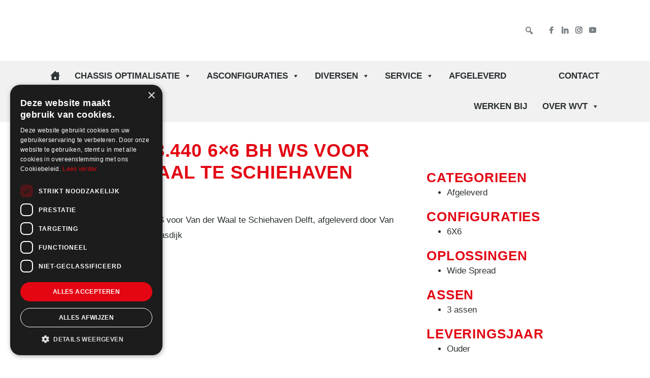

--- FILE ---
content_type: text/html; charset=UTF-8
request_url: https://wierdavoertuigtechniek.nl/afgeleverd/man-tgs-33-440-6x6-bh-ws-voor-van-der-waal-te-schiehaven-delft/
body_size: 28220
content:



<!DOCTYPE html>
<html lang="nl-NL" prefix="og: https://ogp.me/ns#">
<head >
<meta charset="UTF-8" />
<meta name="viewport" content="width=device-width, initial-scale=1" />
<link rel="alternate" hreflang="nl" href="https://wierdavoertuigtechniek.nl/afgeleverd/man-tgs-33-440-6x6-bh-ws-voor-van-der-waal-te-schiehaven-delft/" />
<link rel="alternate" hreflang="x-default" href="https://wierdavoertuigtechniek.nl/afgeleverd/man-tgs-33-440-6x6-bh-ws-voor-van-der-waal-te-schiehaven-delft/" />
<script data-minify="1" type="text/javascript" charset="UTF-8" src="https://wierdavoertuigtechniek.nl/wp-content/cache/min/1/s/6dc470318ea214d356965c86487d4e2e.js?ver=1769258460" data-rocket-defer defer></script>
            <script data-no-defer="1" data-ezscrex="false" data-cfasync="false" data-pagespeed-no-defer data-cookieconsent="ignore">
                var ctPublicFunctions = {"_ajax_nonce":"5114fc2fd9","_rest_nonce":"901ce58059","_ajax_url":"\/wp-admin\/admin-ajax.php","_rest_url":"https:\/\/wierdavoertuigtechniek.nl\/wp-json\/","data__cookies_type":"alternative","data__ajax_type":"rest","data__bot_detector_enabled":"0","data__frontend_data_log_enabled":1,"cookiePrefix":"","wprocket_detected":true,"host_url":"wierdavoertuigtechniek.nl","text__ee_click_to_select":"Klik om de hele gegevens te selecteren","text__ee_original_email":"De volledige tekst is","text__ee_got_it":"Duidelijk","text__ee_blocked":"Geblokkeerd","text__ee_cannot_connect":"Kan geen verbinding maken","text__ee_cannot_decode":"Kan e-mail niet decoderen. Onbekende reden","text__ee_email_decoder":"Cleantalk e-mail decoder","text__ee_wait_for_decoding":"De magie is onderweg!","text__ee_decoding_process":"Wacht een paar seconden terwijl we de contactgegevens decoderen."}
            </script>
        
            <script data-no-defer="1" data-ezscrex="false" data-cfasync="false" data-pagespeed-no-defer data-cookieconsent="ignore">
                var ctPublic = {"_ajax_nonce":"5114fc2fd9","settings__forms__check_internal":"0","settings__forms__check_external":"0","settings__forms__force_protection":"0","settings__forms__search_test":"1","settings__forms__wc_add_to_cart":"0","settings__data__bot_detector_enabled":"0","settings__sfw__anti_crawler":0,"blog_home":"https:\/\/wierdavoertuigtechniek.nl\/","pixel__setting":"3","pixel__enabled":true,"pixel__url":"https:\/\/moderate10-v4.cleantalk.org\/pixel\/71249f8ec0f4cf27fcbc8c80cb9084d5.gif","data__email_check_before_post":"1","data__email_check_exist_post":"0","data__cookies_type":"alternative","data__key_is_ok":true,"data__visible_fields_required":true,"wl_brandname":"Anti-Spam by CleanTalk","wl_brandname_short":"CleanTalk","ct_checkjs_key":"2d946edd5fa0804354bd4392400d7a9ec6c8fd68fa9b9207715de8b921e40b04","emailEncoderPassKey":"9a82dbd108b9f6ccc11e560a6fa6bbf2","bot_detector_forms_excluded":"W10=","advancedCacheExists":true,"varnishCacheExists":false,"wc_ajax_add_to_cart":true,"theRealPerson":{"phrases":{"trpHeading":"De echte persoon badge!","trpContent1":"De reageerder gedraagt zich als een echt persoon en wordt geverifieerd als geen bot.","trpContent2":" Anti-Spam by CleanTalk.","trpContentLearnMore":"Meer informatie"},"trpContentLink":"https:\/\/cleantalk.org\/help\/the-real-person?utm_id=&amp;utm_term=&amp;utm_source=admin_side&amp;utm_medium=trp_badge&amp;utm_content=trp_badge_link_click&amp;utm_campaign=apbct_links","imgPersonUrl":"https:\/\/wierdavoertuigtechniek.nl\/wp-content\/plugins\/cleantalk-spam-protect\/css\/images\/real_user.svg","imgShieldUrl":"https:\/\/wierdavoertuigtechniek.nl\/wp-content\/plugins\/cleantalk-spam-protect\/css\/images\/shield.svg"}}
            </script>
        
<!-- Search Engine Optimization door Rank Math PRO - https://rankmath.com/ -->
<title>MAN TGS 33.440 6x6 BH WS voor Van der Waal te Schiehaven Delft - Wierda Voertuig Techniek B.V.</title>
<link data-rocket-prefetch href="https://www.gstatic.com" rel="dns-prefetch">
<link data-rocket-prefetch href="https://www.googletagmanager.com" rel="dns-prefetch">
<link data-rocket-prefetch href="https://cdn.leadinfo.net" rel="dns-prefetch">
<link data-rocket-prefetch href="https://api.salesfeed.com" rel="dns-prefetch">
<link data-rocket-prefetch href="https://fonts.googleapis.com" rel="dns-prefetch">
<link data-rocket-preload as="style" href="https://fonts.googleapis.com/css?family=Barlow%20Condensed&#038;display=swap" rel="preload">
<link href="https://fonts.googleapis.com/css?family=Barlow%20Condensed&#038;display=swap" media="print" onload="this.media=&#039;all&#039;" rel="stylesheet">
<noscript data-wpr-hosted-gf-parameters=""><link rel="stylesheet" href="https://fonts.googleapis.com/css?family=Barlow%20Condensed&#038;display=swap"></noscript><link rel="preload" data-rocket-preload as="image" href="https://wierdavoertuigtechniek.nl/wp-content/uploads/2024/07/26-1-2016-003.jpg.webp" imagesrcset="https://wierdavoertuigtechniek.nl/wp-content/uploads/2024/07/26-1-2016-003.jpg.webp 1200w,https://wierdavoertuigtechniek.nl/wp-content/uploads/2024/07/26-1-2016-003-768x576.jpg.webp 768w,https://wierdavoertuigtechniek.nl/wp-content/uploads/2024/07/26-1-2016-003-1024x768.jpg.webp 1024w,https://wierdavoertuigtechniek.nl/wp-content/uploads/2024/07/26-1-2016-003-600x450.jpg.webp 600w" imagesizes="(max-width: 1200px) 100vw, 1200px" fetchpriority="high">
<meta name="robots" content="follow, noindex"/>
<meta property="og:locale" content="nl_NL" />
<meta property="og:type" content="article" />
<meta property="og:title" content="MAN TGS 33.440 6x6 BH WS voor Van der Waal te Schiehaven Delft - Wierda Voertuig Techniek B.V." />
<meta property="og:description" content="MAN TGS 33.440 6&#215;6 BH WS voor Van der Waal te Schiehaven Delft, afgeleverd door Van Leeuwen Truckservice te Maasdijk" />
<meta property="og:url" content="https://wierdavoertuigtechniek.nl/afgeleverd/man-tgs-33-440-6x6-bh-ws-voor-van-der-waal-te-schiehaven-delft/" />
<meta property="og:site_name" content="Build Probu" />
<meta property="og:updated_time" content="2024-09-18T10:14:42+02:00" />
<meta property="og:image" content="https://wierdavoertuigtechniek.nl/wp-content/uploads/2024/07/26-1-2016-003.jpg" />
<meta property="og:image:secure_url" content="https://wierdavoertuigtechniek.nl/wp-content/uploads/2024/07/26-1-2016-003.jpg" />
<meta property="og:image:width" content="1200" />
<meta property="og:image:height" content="900" />
<meta property="og:image:alt" content="MAN TGS 33.440 6&#215;6 BH WS voor Van der Waal te Schiehaven Delft" />
<meta property="og:image:type" content="image/jpeg" />
<meta name="twitter:card" content="summary_large_image" />
<meta name="twitter:title" content="MAN TGS 33.440 6x6 BH WS voor Van der Waal te Schiehaven Delft - Wierda Voertuig Techniek B.V." />
<meta name="twitter:description" content="MAN TGS 33.440 6&#215;6 BH WS voor Van der Waal te Schiehaven Delft, afgeleverd door Van Leeuwen Truckservice te Maasdijk" />
<meta name="twitter:image" content="https://wierdavoertuigtechniek.nl/wp-content/uploads/2024/07/26-1-2016-003.jpg" />
<script type="application/ld+json" class="rank-math-schema-pro">{"@context":"https://schema.org","@graph":[{"@type":"BreadcrumbList","@id":"https://wierdavoertuigtechniek.nl/afgeleverd/man-tgs-33-440-6x6-bh-ws-voor-van-der-waal-te-schiehaven-delft/#breadcrumb","itemListElement":[{"@type":"ListItem","position":"1","item":{"@id":"https://wierdavoertuigtechniek.nl","name":"Home"}},{"@type":"ListItem","position":"2","item":{"@id":"https://wierdavoertuigtechniek.nl/afgeleverd/man-tgs-33-440-6x6-bh-ws-voor-van-der-waal-te-schiehaven-delft/","name":"MAN TGS 33.440 6&#215;6 BH WS voor Van der Waal te Schiehaven Delft"}}]}]}</script>
<!-- /Rank Math WordPress SEO plugin -->

<link href='https://fonts.gstatic.com' crossorigin rel='preconnect' />
<link rel="alternate" type="application/rss+xml" title="Wierda Voertuig Techniek B.V. &raquo; feed" href="https://wierdavoertuigtechniek.nl/feed/" />
<link rel="alternate" type="application/rss+xml" title="Wierda Voertuig Techniek B.V. &raquo; reacties feed" href="https://wierdavoertuigtechniek.nl/comments/feed/" />
<link rel="alternate" type="application/rss+xml" title="Wierda Voertuig Techniek B.V. &raquo; MAN TGS 33.440 6&#215;6 BH WS voor Van der Waal te Schiehaven Delft reacties feed" href="https://wierdavoertuigtechniek.nl/afgeleverd/man-tgs-33-440-6x6-bh-ws-voor-van-der-waal-te-schiehaven-delft/feed/" />
<link rel="alternate" title="oEmbed (JSON)" type="application/json+oembed" href="https://wierdavoertuigtechniek.nl/wp-json/oembed/1.0/embed?url=https%3A%2F%2Fwierdavoertuigtechniek.nl%2Fafgeleverd%2Fman-tgs-33-440-6x6-bh-ws-voor-van-der-waal-te-schiehaven-delft%2F" />
<link rel="alternate" title="oEmbed (XML)" type="text/xml+oembed" href="https://wierdavoertuigtechniek.nl/wp-json/oembed/1.0/embed?url=https%3A%2F%2Fwierdavoertuigtechniek.nl%2Fafgeleverd%2Fman-tgs-33-440-6x6-bh-ws-voor-van-der-waal-te-schiehaven-delft%2F&#038;format=xml" />
		<style id="content-control-block-styles">
			@media (max-width: 640px) {
	.cc-hide-on-mobile {
		display: none !important;
	}
}
@media (min-width: 641px) and (max-width: 920px) {
	.cc-hide-on-tablet {
		display: none !important;
	}
}
@media (min-width: 921px) and (max-width: 1440px) {
	.cc-hide-on-desktop {
		display: none !important;
	}
}		</style>
		<style id='wp-img-auto-sizes-contain-inline-css' type='text/css'>
img:is([sizes=auto i],[sizes^="auto," i]){contain-intrinsic-size:3000px 1500px}
/*# sourceURL=wp-img-auto-sizes-contain-inline-css */
</style>
<link rel='stylesheet' id='probu-thema-css' href='https://wierdavoertuigtechniek.nl/wp-content/themes/probu-thema/style.css?ver=2.3.0'  media='all' />
<style id='wp-emoji-styles-inline-css' type='text/css'>

	img.wp-smiley, img.emoji {
		display: inline !important;
		border: none !important;
		box-shadow: none !important;
		height: 1em !important;
		width: 1em !important;
		margin: 0 0.07em !important;
		vertical-align: -0.1em !important;
		background: none !important;
		padding: 0 !important;
	}
/*# sourceURL=wp-emoji-styles-inline-css */
</style>
<link rel='stylesheet' id='wp-block-library-css' href='https://wierdavoertuigtechniek.nl/wp-includes/css/dist/block-library/style.min.css?ver=6.9'  media='all' />
<link data-minify="1" rel='stylesheet' id='wc-blocks-style-css' href='https://wierdavoertuigtechniek.nl/wp-content/cache/min/1/wp-content/plugins/woocommerce/assets/client/blocks/wc-blocks.css?ver=1769705065'  media='all' />
<style id='global-styles-inline-css' type='text/css'>
:root{--wp--preset--aspect-ratio--square: 1;--wp--preset--aspect-ratio--4-3: 4/3;--wp--preset--aspect-ratio--3-4: 3/4;--wp--preset--aspect-ratio--3-2: 3/2;--wp--preset--aspect-ratio--2-3: 2/3;--wp--preset--aspect-ratio--16-9: 16/9;--wp--preset--aspect-ratio--9-16: 9/16;--wp--preset--color--black: #000000;--wp--preset--color--cyan-bluish-gray: #abb8c3;--wp--preset--color--white: #ffffff;--wp--preset--color--pale-pink: #f78da7;--wp--preset--color--vivid-red: #cf2e2e;--wp--preset--color--luminous-vivid-orange: #ff6900;--wp--preset--color--luminous-vivid-amber: #fcb900;--wp--preset--color--light-green-cyan: #7bdcb5;--wp--preset--color--vivid-green-cyan: #00d084;--wp--preset--color--pale-cyan-blue: #8ed1fc;--wp--preset--color--vivid-cyan-blue: #0693e3;--wp--preset--color--vivid-purple: #9b51e0;--wp--preset--gradient--vivid-cyan-blue-to-vivid-purple: linear-gradient(135deg,rgb(6,147,227) 0%,rgb(155,81,224) 100%);--wp--preset--gradient--light-green-cyan-to-vivid-green-cyan: linear-gradient(135deg,rgb(122,220,180) 0%,rgb(0,208,130) 100%);--wp--preset--gradient--luminous-vivid-amber-to-luminous-vivid-orange: linear-gradient(135deg,rgb(252,185,0) 0%,rgb(255,105,0) 100%);--wp--preset--gradient--luminous-vivid-orange-to-vivid-red: linear-gradient(135deg,rgb(255,105,0) 0%,rgb(207,46,46) 100%);--wp--preset--gradient--very-light-gray-to-cyan-bluish-gray: linear-gradient(135deg,rgb(238,238,238) 0%,rgb(169,184,195) 100%);--wp--preset--gradient--cool-to-warm-spectrum: linear-gradient(135deg,rgb(74,234,220) 0%,rgb(151,120,209) 20%,rgb(207,42,186) 40%,rgb(238,44,130) 60%,rgb(251,105,98) 80%,rgb(254,248,76) 100%);--wp--preset--gradient--blush-light-purple: linear-gradient(135deg,rgb(255,206,236) 0%,rgb(152,150,240) 100%);--wp--preset--gradient--blush-bordeaux: linear-gradient(135deg,rgb(254,205,165) 0%,rgb(254,45,45) 50%,rgb(107,0,62) 100%);--wp--preset--gradient--luminous-dusk: linear-gradient(135deg,rgb(255,203,112) 0%,rgb(199,81,192) 50%,rgb(65,88,208) 100%);--wp--preset--gradient--pale-ocean: linear-gradient(135deg,rgb(255,245,203) 0%,rgb(182,227,212) 50%,rgb(51,167,181) 100%);--wp--preset--gradient--electric-grass: linear-gradient(135deg,rgb(202,248,128) 0%,rgb(113,206,126) 100%);--wp--preset--gradient--midnight: linear-gradient(135deg,rgb(2,3,129) 0%,rgb(40,116,252) 100%);--wp--preset--font-size--small: 13px;--wp--preset--font-size--medium: 20px;--wp--preset--font-size--large: 36px;--wp--preset--font-size--x-large: 42px;--wp--preset--font-family--inter: "Inter", sans-serif;--wp--preset--font-family--cardo: Cardo;--wp--preset--spacing--20: 0.44rem;--wp--preset--spacing--30: 0.67rem;--wp--preset--spacing--40: 1rem;--wp--preset--spacing--50: 1.5rem;--wp--preset--spacing--60: 2.25rem;--wp--preset--spacing--70: 3.38rem;--wp--preset--spacing--80: 5.06rem;--wp--preset--shadow--natural: 6px 6px 9px rgba(0, 0, 0, 0.2);--wp--preset--shadow--deep: 12px 12px 50px rgba(0, 0, 0, 0.4);--wp--preset--shadow--sharp: 6px 6px 0px rgba(0, 0, 0, 0.2);--wp--preset--shadow--outlined: 6px 6px 0px -3px rgb(255, 255, 255), 6px 6px rgb(0, 0, 0);--wp--preset--shadow--crisp: 6px 6px 0px rgb(0, 0, 0);}:where(.is-layout-flex){gap: 0.5em;}:where(.is-layout-grid){gap: 0.5em;}body .is-layout-flex{display: flex;}.is-layout-flex{flex-wrap: wrap;align-items: center;}.is-layout-flex > :is(*, div){margin: 0;}body .is-layout-grid{display: grid;}.is-layout-grid > :is(*, div){margin: 0;}:where(.wp-block-columns.is-layout-flex){gap: 2em;}:where(.wp-block-columns.is-layout-grid){gap: 2em;}:where(.wp-block-post-template.is-layout-flex){gap: 1.25em;}:where(.wp-block-post-template.is-layout-grid){gap: 1.25em;}.has-black-color{color: var(--wp--preset--color--black) !important;}.has-cyan-bluish-gray-color{color: var(--wp--preset--color--cyan-bluish-gray) !important;}.has-white-color{color: var(--wp--preset--color--white) !important;}.has-pale-pink-color{color: var(--wp--preset--color--pale-pink) !important;}.has-vivid-red-color{color: var(--wp--preset--color--vivid-red) !important;}.has-luminous-vivid-orange-color{color: var(--wp--preset--color--luminous-vivid-orange) !important;}.has-luminous-vivid-amber-color{color: var(--wp--preset--color--luminous-vivid-amber) !important;}.has-light-green-cyan-color{color: var(--wp--preset--color--light-green-cyan) !important;}.has-vivid-green-cyan-color{color: var(--wp--preset--color--vivid-green-cyan) !important;}.has-pale-cyan-blue-color{color: var(--wp--preset--color--pale-cyan-blue) !important;}.has-vivid-cyan-blue-color{color: var(--wp--preset--color--vivid-cyan-blue) !important;}.has-vivid-purple-color{color: var(--wp--preset--color--vivid-purple) !important;}.has-black-background-color{background-color: var(--wp--preset--color--black) !important;}.has-cyan-bluish-gray-background-color{background-color: var(--wp--preset--color--cyan-bluish-gray) !important;}.has-white-background-color{background-color: var(--wp--preset--color--white) !important;}.has-pale-pink-background-color{background-color: var(--wp--preset--color--pale-pink) !important;}.has-vivid-red-background-color{background-color: var(--wp--preset--color--vivid-red) !important;}.has-luminous-vivid-orange-background-color{background-color: var(--wp--preset--color--luminous-vivid-orange) !important;}.has-luminous-vivid-amber-background-color{background-color: var(--wp--preset--color--luminous-vivid-amber) !important;}.has-light-green-cyan-background-color{background-color: var(--wp--preset--color--light-green-cyan) !important;}.has-vivid-green-cyan-background-color{background-color: var(--wp--preset--color--vivid-green-cyan) !important;}.has-pale-cyan-blue-background-color{background-color: var(--wp--preset--color--pale-cyan-blue) !important;}.has-vivid-cyan-blue-background-color{background-color: var(--wp--preset--color--vivid-cyan-blue) !important;}.has-vivid-purple-background-color{background-color: var(--wp--preset--color--vivid-purple) !important;}.has-black-border-color{border-color: var(--wp--preset--color--black) !important;}.has-cyan-bluish-gray-border-color{border-color: var(--wp--preset--color--cyan-bluish-gray) !important;}.has-white-border-color{border-color: var(--wp--preset--color--white) !important;}.has-pale-pink-border-color{border-color: var(--wp--preset--color--pale-pink) !important;}.has-vivid-red-border-color{border-color: var(--wp--preset--color--vivid-red) !important;}.has-luminous-vivid-orange-border-color{border-color: var(--wp--preset--color--luminous-vivid-orange) !important;}.has-luminous-vivid-amber-border-color{border-color: var(--wp--preset--color--luminous-vivid-amber) !important;}.has-light-green-cyan-border-color{border-color: var(--wp--preset--color--light-green-cyan) !important;}.has-vivid-green-cyan-border-color{border-color: var(--wp--preset--color--vivid-green-cyan) !important;}.has-pale-cyan-blue-border-color{border-color: var(--wp--preset--color--pale-cyan-blue) !important;}.has-vivid-cyan-blue-border-color{border-color: var(--wp--preset--color--vivid-cyan-blue) !important;}.has-vivid-purple-border-color{border-color: var(--wp--preset--color--vivid-purple) !important;}.has-vivid-cyan-blue-to-vivid-purple-gradient-background{background: var(--wp--preset--gradient--vivid-cyan-blue-to-vivid-purple) !important;}.has-light-green-cyan-to-vivid-green-cyan-gradient-background{background: var(--wp--preset--gradient--light-green-cyan-to-vivid-green-cyan) !important;}.has-luminous-vivid-amber-to-luminous-vivid-orange-gradient-background{background: var(--wp--preset--gradient--luminous-vivid-amber-to-luminous-vivid-orange) !important;}.has-luminous-vivid-orange-to-vivid-red-gradient-background{background: var(--wp--preset--gradient--luminous-vivid-orange-to-vivid-red) !important;}.has-very-light-gray-to-cyan-bluish-gray-gradient-background{background: var(--wp--preset--gradient--very-light-gray-to-cyan-bluish-gray) !important;}.has-cool-to-warm-spectrum-gradient-background{background: var(--wp--preset--gradient--cool-to-warm-spectrum) !important;}.has-blush-light-purple-gradient-background{background: var(--wp--preset--gradient--blush-light-purple) !important;}.has-blush-bordeaux-gradient-background{background: var(--wp--preset--gradient--blush-bordeaux) !important;}.has-luminous-dusk-gradient-background{background: var(--wp--preset--gradient--luminous-dusk) !important;}.has-pale-ocean-gradient-background{background: var(--wp--preset--gradient--pale-ocean) !important;}.has-electric-grass-gradient-background{background: var(--wp--preset--gradient--electric-grass) !important;}.has-midnight-gradient-background{background: var(--wp--preset--gradient--midnight) !important;}.has-small-font-size{font-size: var(--wp--preset--font-size--small) !important;}.has-medium-font-size{font-size: var(--wp--preset--font-size--medium) !important;}.has-large-font-size{font-size: var(--wp--preset--font-size--large) !important;}.has-x-large-font-size{font-size: var(--wp--preset--font-size--x-large) !important;}
/*# sourceURL=global-styles-inline-css */
</style>

<style id='classic-theme-styles-inline-css' type='text/css'>
/*! This file is auto-generated */
.wp-block-button__link{color:#fff;background-color:#32373c;border-radius:9999px;box-shadow:none;text-decoration:none;padding:calc(.667em + 2px) calc(1.333em + 2px);font-size:1.125em}.wp-block-file__button{background:#32373c;color:#fff;text-decoration:none}
/*# sourceURL=/wp-includes/css/classic-themes.min.css */
</style>
<link rel='stylesheet' id='wp-components-css' href='https://wierdavoertuigtechniek.nl/wp-includes/css/dist/components/style.min.css?ver=6.9'  media='all' />
<link rel='stylesheet' id='wp-preferences-css' href='https://wierdavoertuigtechniek.nl/wp-includes/css/dist/preferences/style.min.css?ver=6.9'  media='all' />
<link rel='stylesheet' id='wp-block-editor-css' href='https://wierdavoertuigtechniek.nl/wp-includes/css/dist/block-editor/style.min.css?ver=6.9'  media='all' />
<link data-minify="1" rel='stylesheet' id='popup-maker-block-library-style-css' href='https://wierdavoertuigtechniek.nl/wp-content/cache/min/1/wp-content/plugins/popup-maker/dist/packages/block-library-style.css?ver=1769705065'  media='all' />
<link data-minify="1" rel='stylesheet' id='content-control-block-styles-css' href='https://wierdavoertuigtechniek.nl/wp-content/cache/min/1/wp-content/plugins/content-control/dist/style-block-editor.css?ver=1769705065'  media='all' />
<link rel='stylesheet' id='cleantalk-public-css-css' href='https://wierdavoertuigtechniek.nl/wp-content/plugins/cleantalk-spam-protect/css/cleantalk-public.min.css?ver=6.70.1_1766142321'  media='all' />
<link rel='stylesheet' id='cleantalk-email-decoder-css-css' href='https://wierdavoertuigtechniek.nl/wp-content/plugins/cleantalk-spam-protect/css/cleantalk-email-decoder.min.css?ver=6.70.1_1766142321'  media='all' />
<link rel='stylesheet' id='cleantalk-trp-css-css' href='https://wierdavoertuigtechniek.nl/wp-content/plugins/cleantalk-spam-protect/css/cleantalk-trp.min.css?ver=6.70.1_1766142321'  media='all' />
<link data-minify="1" rel='stylesheet' id='carousels_css-css' href='https://wierdavoertuigtechniek.nl/wp-content/cache/min/1/wp-content/plugins/probu_carousels/css/style.css?ver=1769705065'  media='all' />
<link data-minify="1" rel='stylesheet' id='slick_css-css' href='https://wierdavoertuigtechniek.nl/wp-content/cache/min/1/wp-content/plugins/probu_carousels/lib/slick/slick.css?ver=1769705065'  media='all' />
<link data-minify="1" rel='stylesheet' id='slick_theme_css-css' href='https://wierdavoertuigtechniek.nl/wp-content/cache/min/1/wp-content/plugins/probu_carousels/lib/slick/slick-theme.css?ver=1769705065'  media='all' />
<link data-minify="1" rel='stylesheet' id='cta_header_css-css' href='https://wierdavoertuigtechniek.nl/wp-content/cache/min/1/wp-content/plugins/probu_cta_header/css/style.css?ver=1769705065'  media='all' />
<link data-minify="1" rel='stylesheet' id='faqcss-css' href='https://wierdavoertuigtechniek.nl/wp-content/cache/min/1/wp-content/plugins/probu_faq/css/style.css?ver=1769705065'  media='all' />
<link data-minify="1" rel='stylesheet' id='hero_css-css' href='https://wierdavoertuigtechniek.nl/wp-content/cache/min/1/wp-content/plugins/probu_hero/css/style.css?ver=1769705066'  media='all' />
<link data-minify="1" rel='stylesheet' id='teams_css-css' href='https://wierdavoertuigtechniek.nl/wp-content/cache/min/1/wp-content/plugins/probu_teams/css/style.css?ver=1769705066'  media='all' />
<link data-minify="1" rel='stylesheet' id='testimonials_css-css' href='https://wierdavoertuigtechniek.nl/wp-content/cache/min/1/wp-content/plugins/probu_testimonials/css/style.css?ver=1769705066'  media='all' />
<link data-minify="1" rel='stylesheet' id='woocommerce-layout-css' href='https://wierdavoertuigtechniek.nl/wp-content/cache/min/1/wp-content/plugins/woocommerce/assets/css/woocommerce-layout.css?ver=1769705066'  media='all' />
<link data-minify="1" rel='stylesheet' id='woocommerce-smallscreen-css' href='https://wierdavoertuigtechniek.nl/wp-content/cache/min/1/wp-content/plugins/woocommerce/assets/css/woocommerce-smallscreen.css?ver=1769705066'  media='only screen and (max-width: 860px)' />
<link data-minify="1" rel='stylesheet' id='woocommerce-general-css' href='https://wierdavoertuigtechniek.nl/wp-content/cache/min/1/wp-content/plugins/woocommerce/assets/css/woocommerce.css?ver=1769705066'  media='all' />
<style id='woocommerce-inline-inline-css' type='text/css'>
.woocommerce form .form-row .required { visibility: visible; }
/*# sourceURL=woocommerce-inline-inline-css */
</style>
<link data-minify="1" rel='stylesheet' id='dashicons-css' href='https://wierdavoertuigtechniek.nl/wp-content/cache/min/1/wp-includes/css/dashicons.min.css?ver=1769705066'  media='all' />
<link data-minify="1" rel='stylesheet' id='wpfd-modal-css' href='https://wierdavoertuigtechniek.nl/wp-content/cache/min/1/wp-content/plugins/wp-file-download/app/admin/assets/css/leanmodal.css?ver=1769705066'  media='all' />
<link data-minify="1" rel='stylesheet' id='wpfd-viewer-css' href='https://wierdavoertuigtechniek.nl/wp-content/cache/min/1/wp-content/plugins/wp-file-download/app/site/assets/css/viewer.css?ver=1769705066'  media='all' />
<link rel='stylesheet' id='wpml-legacy-horizontal-list-0-css' href='https://wierdavoertuigtechniek.nl/wp-content/plugins/sitepress-multilingual-cms/templates/language-switchers/legacy-list-horizontal/style.min.css?ver=1'  media='all' />
<link data-minify="1" rel='stylesheet' id='megamenu-css' href='https://wierdavoertuigtechniek.nl/wp-content/cache/min/1/wp-content/uploads/maxmegamenu/style_nl.css?ver=1769705066'  media='all' />
<link data-minify="1" rel='stylesheet' id='megamenu-genericons-css' href='https://wierdavoertuigtechniek.nl/wp-content/cache/min/1/wp-content/plugins/megamenu-pro/icons/genericons/genericons/genericons.css?ver=1769705066'  media='all' />
<link data-minify="1" rel='stylesheet' id='megamenu-fontawesome-css' href='https://wierdavoertuigtechniek.nl/wp-content/cache/min/1/wp-content/plugins/megamenu-pro/icons/fontawesome/css/font-awesome.min.css?ver=1769705066'  media='all' />
<link data-minify="1" rel='stylesheet' id='megamenu-fontawesome5-css' href='https://wierdavoertuigtechniek.nl/wp-content/cache/min/1/wp-content/plugins/megamenu-pro/icons/fontawesome5/css/all.min.css?ver=1769705066'  media='all' />
<link data-minify="1" rel='stylesheet' id='megamenu-fontawesome6-css' href='https://wierdavoertuigtechniek.nl/wp-content/cache/min/1/wp-content/plugins/megamenu-pro/icons/fontawesome6/css/all.min.css?ver=1769705066'  media='all' />
<link data-minify="1" rel='stylesheet' id='cms-navigation-style-base-css' href='https://wierdavoertuigtechniek.nl/wp-content/cache/min/1/wp-content/plugins/wpml-cms-nav/res/css/cms-navigation-base.css?ver=1769705066'  media='screen' />
<link data-minify="1" rel='stylesheet' id='cms-navigation-style-css' href='https://wierdavoertuigtechniek.nl/wp-content/cache/min/1/wp-content/plugins/wpml-cms-nav/res/css/cms-navigation.css?ver=1769705066'  media='screen' />
<link data-minify="1" rel='stylesheet' id='webshop-css' href='https://wierdavoertuigtechniek.nl/wp-content/cache/min/1/wp-content/themes/probu-thema/css/webshop.css?ver=1769705066'  media='all' />
<link rel='stylesheet' id='bootstrap-grid-css-css' href='https://wierdavoertuigtechniek.nl/wp-content/themes/probu-thema/bootstrap-4.3.1-dist/css/bootstrap-grid.min.css?ver=6.9'  media='all' />
<link rel='stylesheet' id='bootstrap-reboot-css-css' href='https://wierdavoertuigtechniek.nl/wp-content/themes/probu-thema/bootstrap-4.3.1-dist/css/bootstrap-reboot.min.css?ver=6.9'  media='all' />
<link rel='stylesheet' id='bootstrap-css-css' href='https://wierdavoertuigtechniek.nl/wp-content/themes/probu-thema/bootstrap-4.3.1-dist/css/bootstrap.min.css?ver=6.9'  media='all' />
<link data-minify="1" rel='stylesheet' id='master-css-css' href='https://wierdavoertuigtechniek.nl/wp-content/cache/min/1/wp-content/themes/probu-thema/css/master.css?ver=1769705066'  media='all' />
<link rel='stylesheet' id='custom-css-css' href='https://wierdavoertuigtechniek.nl/wp-content/themes/probu-thema/css/custom.css?ver=1.0'  media='all' />
<link data-minify="1" rel='stylesheet' id='fontawesome-css' href='https://wierdavoertuigtechniek.nl/wp-content/cache/min/1/wp-content/themes/probu-thema/fonts/fontawesome-pro-5.15.4-web/css/all.css?ver=1769705066'  media='all' />
<link data-minify="1" rel='stylesheet' id='opensansfont-css' href='https://wierdavoertuigtechniek.nl/wp-content/cache/min/1/wp-content/themes/probu-thema/fonts/opensans/stylesheet.css?ver=1769705066'  media='all' />
<link data-minify="1" rel='stylesheet' id='barlow-css' href='https://wierdavoertuigtechniek.nl/wp-content/cache/min/1/wp-content/themes/probu-thema/fonts/barlow/stylesheet.css?ver=1769705066'  media='all' />
<link data-minify="1" rel='stylesheet' id='barlowcondensed-css' href='https://wierdavoertuigtechniek.nl/wp-content/cache/min/1/wp-content/themes/probu-thema/fonts/barlowcondensed/stylesheet.css?ver=1769705066'  media='all' />
<link data-minify="1" rel='stylesheet' id='tablepress-default-css' href='https://wierdavoertuigtechniek.nl/wp-content/cache/min/1/wp-content/plugins/tablepress/css/build/default.css?ver=1769705066'  media='all' />
<link data-minify="1" rel='stylesheet' id='popup-maker-site-css' href='https://wierdavoertuigtechniek.nl/wp-content/cache/min/1/wp-content/uploads/pum/pum-site-styles.css?ver=1769705066'  media='all' />
<style id='rocket-lazyload-inline-css' type='text/css'>
.rll-youtube-player{position:relative;padding-bottom:56.23%;height:0;overflow:hidden;max-width:100%;}.rll-youtube-player:focus-within{outline: 2px solid currentColor;outline-offset: 5px;}.rll-youtube-player iframe{position:absolute;top:0;left:0;width:100%;height:100%;z-index:100;background:0 0}.rll-youtube-player img{bottom:0;display:block;left:0;margin:auto;max-width:100%;width:100%;position:absolute;right:0;top:0;border:none;height:auto;-webkit-transition:.4s all;-moz-transition:.4s all;transition:.4s all}.rll-youtube-player img:hover{-webkit-filter:brightness(75%)}.rll-youtube-player .play{height:100%;width:100%;left:0;top:0;position:absolute;background:url(https://wierdavoertuigtechniek.nl/wp-content/plugins/wp-rocket/assets/img/youtube.png) no-repeat center;background-color: transparent !important;cursor:pointer;border:none;}
/*# sourceURL=rocket-lazyload-inline-css */
</style>
<script  src="https://wierdavoertuigtechniek.nl/wp-content/plugins/cleantalk-spam-protect/js/apbct-public-bundle_gathering.min.js?ver=6.70.1_1766142321" id="apbct-public-bundle_gathering.min-js-js" data-rocket-defer defer></script>
<script  src="https://wierdavoertuigtechniek.nl/wp-includes/js/jquery/jquery.min.js?ver=3.7.1" id="jquery-core-js"></script>
<script  src="https://wierdavoertuigtechniek.nl/wp-includes/js/jquery/jquery-migrate.min.js?ver=3.4.1" id="jquery-migrate-js"></script>
<script  src="https://wierdavoertuigtechniek.nl/wp-content/plugins/woocommerce/assets/js/jquery-blockui/jquery.blockUI.min.js?ver=2.7.0-wc.10.4.3" id="wc-jquery-blockui-js" defer="defer" data-wp-strategy="defer"></script>
<script type="text/javascript" id="wc-add-to-cart-js-extra">
/* <![CDATA[ */
var wc_add_to_cart_params = {"ajax_url":"/wp-admin/admin-ajax.php","wc_ajax_url":"/?wc-ajax=%%endpoint%%","i18n_view_cart":"Bekijk winkelwagen","cart_url":"https://wierdavoertuigtechniek.nl/webwinkel/winkelmand/","is_cart":"","cart_redirect_after_add":"no"};
//# sourceURL=wc-add-to-cart-js-extra
/* ]]> */
</script>
<script  src="https://wierdavoertuigtechniek.nl/wp-content/plugins/woocommerce/assets/js/frontend/add-to-cart.min.js?ver=10.4.3" id="wc-add-to-cart-js" defer="defer" data-wp-strategy="defer"></script>
<script  src="https://wierdavoertuigtechniek.nl/wp-content/plugins/woocommerce/assets/js/js-cookie/js.cookie.min.js?ver=2.1.4-wc.10.4.3" id="wc-js-cookie-js" defer="defer" data-wp-strategy="defer"></script>
<script type="text/javascript" id="woocommerce-js-extra">
/* <![CDATA[ */
var woocommerce_params = {"ajax_url":"/wp-admin/admin-ajax.php","wc_ajax_url":"/?wc-ajax=%%endpoint%%","i18n_password_show":"Wachtwoord weergeven","i18n_password_hide":"Wachtwoord verbergen"};
//# sourceURL=woocommerce-js-extra
/* ]]> */
</script>
<script  src="https://wierdavoertuigtechniek.nl/wp-content/plugins/woocommerce/assets/js/frontend/woocommerce.min.js?ver=10.4.3" id="woocommerce-js" defer="defer" data-wp-strategy="defer"></script>
<script type="text/javascript" id="wpfd-mediaTable-js-extra">
/* <![CDATA[ */
var wpfd_var = {"adminurl":"https://wierdavoertuigtechniek.nl/wp-admin/admin.php","wpfdajaxurl":"https://wierdavoertuigtechniek.nl/wp-admin/admin-ajax.php?juwpfisadmin=false&action=wpfd&"};
//# sourceURL=wpfd-mediaTable-js-extra
/* ]]> */
</script>
<script data-minify="1"  src="https://wierdavoertuigtechniek.nl/wp-content/cache/min/1/wp-content/plugins/wp-file-download/app/site/themes/wpfd-table/js/jquery.mediaTable.js?ver=1769258460" id="wpfd-mediaTable-js"></script>
<script  src="https://wierdavoertuigtechniek.nl/wp-content/plugins/wp-file-download/app/admin/assets/js/jquery.leanModal.min.js?ver=6.9" id="wpfd-modal-js"></script>
<script type="text/javascript" id="wpfd-modal-init-js-extra">
/* <![CDATA[ */
var wpfdmodalvars = {"adminurl":"https://wierdavoertuigtechniek.nl/wp-admin/","wpfd_iframe_title":"WP File Download Iframe"};
//# sourceURL=wpfd-modal-init-js-extra
/* ]]> */
</script>
<script data-minify="1"  src="https://wierdavoertuigtechniek.nl/wp-content/cache/min/1/wp-content/plugins/wp-file-download/app/site/assets/js/leanmodal.init.js?ver=1769258460" id="wpfd-modal-init-js" data-rocket-defer defer></script>
<script  src="https://wierdavoertuigtechniek.nl/wp-content/themes/probu-thema/bootstrap-4.3.1-dist/js/bootstrap.bundle.min.js?ver=6.9" id="bootstrap-js-js" data-rocket-defer defer></script>
<script data-minify="1"  src="https://wierdavoertuigtechniek.nl/wp-content/cache/min/1/wp-content/themes/probu-thema/js/custom/scripts.js?ver=1769258460" id="custom-script-js" data-rocket-defer defer></script>
<script data-minify="1"  src="https://wierdavoertuigtechniek.nl/wp-content/cache/min/1/wp-content/themes/probu-thema/js/custom/smoothscroll.js?ver=1769258460" id="smoothscrolling-js" data-rocket-defer defer></script>
<script data-minify="1"  src="https://wierdavoertuigtechniek.nl/wp-content/cache/min/1/wp-content/themes/probu-thema/js/custom/header-markup.js?ver=1769258460" id="header-markup-js" data-rocket-defer defer></script>
<link rel="https://api.w.org/" href="https://wierdavoertuigtechniek.nl/wp-json/" /><link rel="alternate" title="JSON" type="application/json" href="https://wierdavoertuigtechniek.nl/wp-json/wp/v2/afgeleverd/8125" /><link rel="EditURI" type="application/rsd+xml" title="RSD" href="https://wierdavoertuigtechniek.nl/xmlrpc.php?rsd" />
<meta name="generator" content="WordPress 6.9" />
<link rel='shortlink' href='https://wierdavoertuigtechniek.nl/?p=8125' />
<meta name="generator" content="WPML ver:4.8.6 stt:38;" />
<!-- Google tag (gtag.js) -->
<script async src="https://www.googletagmanager.com/gtag/js?id=G-5543Z935FX"></script>
<script>
  window.dataLayer = window.dataLayer || [];
  function gtag(){dataLayer.push(arguments);}
  gtag('js', new Date());

  gtag('config', 'G-5543Z935FX');
</script>

<script type='text/javascript'>
               (function(d,t) {
                              _scoopi = {'onload': function() { this.trkDocumentLoad(); }};
                              var s=d.getElementsByTagName(t)[0], js=d.createElement(t); js.async=1;
                              js.src='//api.salesfeed.com/v3/bootstrap.js?aid=mixer2rent';
                              s.parentNode.insertBefore(js,s);
               })(document,'script');
</script>

<!-- Leadinfo tracking code -->
<script>
(function(l,e,a,d,i,n,f,o){if(!l[i]){l.GlobalLeadinfoNamespace=l.GlobalLeadinfoNamespace||[];
l.GlobalLeadinfoNamespace.push(i);l[i]=function(){(l[i].q=l[i].q||[]).push(arguments)};l[i].t=l[i].t||n;
l[i].q=l[i].q||[];o=e.createElement(a);f=e.getElementsByTagName(a)[0];o.async=1;o.src=d;f.parentNode.insertBefore(o,f);}
}(window,document,"script","https://cdn.leadinfo.net/ping.js","leadinfo","LI-6228801521C7E"));
</script>        <script type="text/javascript">
            (function () {
                window.lsow_fs = {can_use_premium_code: true};
            })();
        </script>
        <script type="text/javascript">
//<![CDATA[
var ssf_wp_base='https://wierdavoertuigtechniek.nl/wp-content/plugins/superstorefinder-wp';
var ssf_matrix='km';
var default_distance = '';
var zoomhere_zoom = '';
var geo_settings = '';
var ssf_wp_map_code; 

var style_map_color = '';
var ssf_wp_uploads_base='https://wierdavoertuigtechniek.nl/wp-content/uploads/ssf-wp-uploads';
var ssf_wp_addons_base=ssf_wp_uploads_base+'/addons';
var ssf_wp_includes_base=ssf_wp_base+'/ssf-wp-inc/includes';
var ssf_wp_zoom_level=''; 
var map_mouse_scroll = '0';
var default_location = 'Netherlands';
var ssf_default_category='';
var ssf_wp_map_settings='geo'; 
var zoom_level='auto';
var init_zoom=7; 
var labeled_marker='1'; 
var custom_marker='map-pin.png'; 
var custom_marker_active='map-pin-active.png'; 
var ssf_wp_stores_near_you='Locaties in de buurt'; 
var ssf_wp_search_label='Zoek locaties'; 
var ssf_wp_ext_url_label='Bekijk meer';
var ssf_distance_limit=30;
var ssf_wp_outlet_label='Locaties'; 
var ssf_wp_of_label='of'; 
var ssf_wp_clear_all_label='Wissen'; 
var ssf_wp_show_all_label='Toon alles'; 
var ssf_wp_by_region_label='Regio'; 
var ssf_wp_by_category='Categorie'; 
var ssf_wp_select_label='Kies'; 
var ssf_wp_cancel_label='Ongedaan'; 
var ssf_wp_filter_label='Filters'; 
var ssf_wp_short_search_label='Zoek'; 
var ssf_wp_website_label='Website'; 
var ssf_wp_custom_field1_label='Custom Field 1'; 
var ssf_wp_custom_field2_label='Custom Field 2'; 
var ssf_wp_custom_field3_label='Custom Field 3'; 
var ssf_wp_custom_field4_label='Custom Field 4'; 
var ssf_wp_custom_field5_label='Custom Field 5'; 
var ssf_wp_custom_field6_label='Custom Field 6'; 
var ssf_wp_hours_label='Openingstijden';
var ssf_wp_phone_label='Telefoon';
var ssf_wp_exturl_label='URL';
var ssf_wp_exturl_link='true';
var ssf_wp_fax_label='Fax';
var ssf_wp_email_label='Email';
var ssf_wp_direction_label='Route';
var ssf_wp_streetview_label='Street View';
var ssf_wp_loadingGoogleMap='Loading Google Maps...';
var ssf_wp_loadingGoogleMapUtilities='Loading Google Map Utilities...';
var ssf_wp_startSearch='Load complete. Start your search!';
var ssf_wp_gettingUserLocation='Getting your current location...';
var ssf_wp_lookingForNearbyStores='Looking for nearby stores...';
var ssf_wp_lookingForStoresNearLocation='Looking for nearby stores...';
var ssf_wp_filteringStores='Filtering for nearby stores...';
var ssf_wp_cantLocateUser='We are having trouble locating you. Try using our search and filter functions instead.';
var ssf_wp_notAllowedUserLocation='Locatie service staat niet ingeschakeld';
var ssf_wp_noStoresNearSearchLocation='No nearby were found. Why not try a different location?';
var ssf_wp_noStoresNearUser='No nearby were found. Why not try using our search?';
var ssf_wp_noStoresFromFilter='No nearby were found. Try using different filter options instead.';
var ssf_wp_cantGetStoresInfo='It seems that we are unable to load stores information. Please try again later.';
var ssf_noStoresFound='Niets gevonden';
var ssf_storesFound='Locaties in de buurt';
var ssf_generalError='We have encountered an error.';
var ssf_msg_sucess='Message sent successfully';
var ssf_msg_fail='Message delivery failed';
var ssf_cont_us_name='Name';
var ssf_cont_us_email='Email';
var ssf_cont_us_msg='Message';
var ssf_show_image_list='yes';
var ssf_pagination='';
var ssfContinueAnyway='Ga toch verder';
var ssfShareLocation='Deel mijn locatie';
var ssf_next_label='Volgende';
var ssf_prev_label='Vorige';
var scroll_to_top=100;
var ssf_api_key='QUl6YVN5RGhaQWtIektZV3Y1MGNJSU9jMDdLeHJpZEd2QXVsZExz';
var google_rc_key='';
var review_label='reviews';
var contact_plc_name='Please enter your name';
var contact_plc_email='Please enter your email address';
var contact_plc_msg='Please enter your Message';
var contact_plc_phone='Telephone';
var rating_select_validation='Please enter your rating';
var scroll_setting='';
var ssf_m_rgn='';
var ssf_m_lang='nl';
var ssf_tel_fax_link='false';
var ssf_defualt_region='true';
var ssf_map_position='true';
var ssf_mobile_gesture='true';
var ssf_pan_by_map='false';
var wmpl_ssf_lang='nl';
var YourSearchLocation='Jouw zoeklocatie';
var YourCurrentlocation='Jouw huidige locatie';
var ssf_data_source='false';
var ssf_anatrac='true';
var ssf_gdpr='false';
var reCAPTCHA_warning = 'Please enter your reCAPTCHA';


//]]>
</script>
<style>#info-description,
		   #info-fax,
		   #info-email,
	       #info-tel,
		   #info-custom-field1,
		    #info-custom-field2,
			 #info-custom-field3,
			  #info-custom-field4,
			   #info-custom-field5,
			    #info-custom-field6,
		   #info-website{
			display:none;
		}#storeLocatorInfobox .store-tel::before,
	#mobileStoreLocatorInfobox .store-tel::before,
	.store-locator__infobox .store-tel::before {
	   font-family: "FontAwesome";
	   content: "\f095";
	   display: inline-block;
	   padding-right: 6px;
	   vertical-align: middle;
	   font-weight: 700;
	}#storeLocatorInfobox .store-website::before, #mobileStoreLocatorInfobox .store-website::before, .store-locator__infobox .store-website::before {
	   font-family: "FontAwesome";
	   content: "\f0ac";
	   display: inline-block;
	   padding-right: 6px;
	   vertical-align: middle;
	   font-weight: 700;
	}#storeLocatorInfobox .store-email::before, #mobileStoreLocatorInfobox .store-email::before, .store-locator__infobox .store-email::before {
	   font-family: "FontAwesome";
	   content: "\f0e0";
	   display: inline-block;
	   padding-right: 6px;
	   vertical-align: middle;
	   font-weight: 700;
	}#storeLocatorInfobox .store-description::before, #mobileStoreLocatorInfobox .store-description::before, .store-locator__infobox.store-description::before {
	   font-family: "FontAwesome";
	   content: "\f05a";
	   display: inline-block;
	   padding-right: 6px;
	   vertical-align: middle;
	   font-weight: 700;
	}#storeLocatorInfobox .store-fax::before, #mobileStoreLocatorInfobox .store-fax::before, .store-locator__infobox .store-fax::before {
	   font-family: "FontAwesome";
	   content: "\f1ac";
	   display: inline-block;
	   padding-right: 6px;
	   vertical-align: middle;
	   font-weight: 700;
	}#storeLocatorInfobox .store-address::before, #mobileStoreLocatorInfobox .store-address::before, .store-locator__infobox  .store-address::before {
	   font-family: "FontAwesome";
	   content: "\f041";
	   display: inline-block;
	   padding-right: 6px;
	   vertical-align: middle;
	   font-weight: 700;
	}#info-operating-hours div#openhouropen::before{
		   font-family: "FontAwesome";
		   content: "\f017" !important;
		   display: inline-block;
		   padding-right: 6px;
		   vertical-align: middle;
		   font-weight: 700;
		   background-color: unset !important;
		   border-radius: unset !important;
		   height: unset !important;
		   left: unset !important;
		   position: unset !important;
		   top: unset !important;
		   width: unset !important;
		   font-size:14px;
	}#openhouropen::after {
		display:none !important;
	}#info-description,
		   #info-fax,
		   #info-email,
	       #info-tel,
		   #info-custom-field1,
		    #info-custom-field2,
			 #info-custom-field3,
			  #info-custom-field4,
			   #info-custom-field5,
			    #info-custom-field6,
		   #info-website{
			display:none !important;
		}.nossficon{
		display:none !important;
	}.ssf-main-content img {

    max-width: none !important; }.store-locator__infobox--main .store-products-services{
		display:none !important;
	}#storeLocator__storeList .store-products-services{
		display:none !important;
	}.store-locator__map-status.is-shown.is-transitionable{
	   min-height:50px;
	}#storeLocator__mapStatus__inner a.inline-space-left{ 
			color: #67d8e5 !important; 
		} body .ssf-main-content,
		#applyFilterOptions,
		#applyFilterOptionsCancel,
		.pagination-btn,
		#mainIntMapPopupHolder,
		#mainPopupContat,
		#infobox__body,
		.store-locator-map .store-locator__infobox{
		font-family: 'Barlow Condensed' !important; 
  }#filterOptionsClearer {

color: #e30513 !important;

 }

 #filterShowAll {

color: #e30513 !important;

 }#applyFilterOptions, .ssf-button {

    color: #fff !important; 

}#mainBackToTop { display:none; }#applyFilterOptions, .ssf-button {

    background-color: #e30513 !important; 

}
#ssf-contact-form button[type='button']{
	background: #e30513 !important; 
}.ssf_image_setting{

 display: none !important;

 }#info-email, .store-email {
		display: none !important;
	}.store-locator__map-status{
	       z-index: 101;
	}@media only screen and (min-width: 64.063em) {
	#filter_left_panel.large-3{
	   width:100% !important;
	   max-width :100% !important;
	}
	#storeLocator__storeList .medium-4{
	   width:100% !important;
	   max-width :100% !important;
	}
	#storeLocator__topHalf{
		max-width:100% !important;
	}
	#ssf_adress_input_box{
		padding-left:0px !important;
		padding-right:0px !important;
		max-height: 800px;
		overflow: hidden;
	}
	#storeLocator__storeListRow {
		z-index: 10;
		float: left;
		width: 100%;
		padding-bottom:100px;
	}
	#super-left-panel {
		height: 800px;
		overflow-y: visible;
		overflow: hidden;
		overflow: auto;
		padding-left: 0px;
		padding-right: 0px;
	  }
	#storeLocator__storeListRow.pad{
		padding:15px !important;
		margin-left: 0px;
		margin-right: 0px;
	}
	
	.filter-radio.filter-popup.shadowed{
		box-shadow: none !important;
	}
}#filter_left_panel{
	padding-left: 0px !important; 
    padding-right: 0px !important; 
}
.ssf-main-content {
margin-top: 20px;
}.infobox__closer {
	top: auto !important;
   }
   .store-locator-top-half.has-searched{
		height: auto !important;
	}
	#store-locator-section-bg{
		padding:0px;
	}
@media only screen and (max-width: 64em) {
    .store-locator__actions-bar {
        padding: 0 5px
    }
	.store-locator-map-holder{
		position:absolute !important;
		
	}
	#storeLocator__storeListRow {
		    margin-top: 500px;
	}
	.store-locator__map-status{
	       top: 60px !important;
	}
	
}

@media only screen and (max-width: 40em) {
	#storeLocator__storeListRow {
		    margin-top: 500px;
	}
	#storeLocator__storeListRow.pad{
		padding: 0px;
	}
	.infobox__closer {
		z-index:101;
		margin-top:-15px;
	}
}

.title.space-bottom-3x{
	padding-top: 20px;
}
.store-locator__actions-bar .icon--search {
    border-radius: 0;
}
.store-locator-bottom-half .ssf-panel .ssf-column .title {
    display: none;
}
.store-locator-bottom-half #storeLocator__storeListRow .ssf-column {
    width: 100% !important;
}
.store-locator-bottom-half #storeLocator__storeListRow .infobox__row--marker {
    padding: 0;
    float: left;
}
.store-locator-bottom-half #storeLocator__storeListRow .infobox__row--marker .infobox__marker {
    font-size: 24px;
    width: 54px;
    height: 54px;
    line-height: 49px !important
}
@media (max-width: 600px) {
    .store-locator-bottom-half #storeLocator__storeListRow .infobox__row--marker .infobox__marker {
        font-size: 16px;
        width: 45px;
        height: 45px;
        line-height: 43px !important
    }
}
.store-locator-bottom-half #storeLocator__storeListRow .infobox__body {
    height: 45px !important;
}
.store-locator-bottom-half #storeLocator__storeListRow .infobox__body .infobox__title {
    padding-top: 0;
    padding-bottom: 0;
    padding-right: 0;
    width: 80%;
    width: calc(100% - 60px);
}
@media (max-width: 600px) {
    .store-locator-bottom-half #storeLocator__storeListRow .infobox__body .infobox__title {
        font-size: 16px;
    }
}
.store-locator-bottom-half #storeLocator__storeListRow .infobox__body .store-address {
    padding-top: 0;
    padding-bottom: 0;
}

.store-locator-bottom-half #storeLocator__storeListRow .infobox__body .store-distance {
	display:inline !important;
}


.store-locator-bottom-half #storeLocator__storeListRow .infobox__cta {
    display: none;
}
.store-locator-bottom-half #storeLocator__storeListRow .store-location {
    padding-top: 30px;
    padding-bottom: 25px;
    display: inline-block;
}
.store-locator-bottom-half #storeLocator__storeListRow .store-address {
    padding-top: 30px;
    display: inline-block;
}

}</style><script>var markerCategory=false; </script><script> var addonDistanceCheck=false; </script><script> var addonMultiCategory=false; </script><link rel="pingback" href="https://wierdavoertuigtechniek.nl/xmlrpc.php" />
<!-- Google Tag Manager -->
<script>(function(w,d,s,l,i){w[l]=w[l]||[];w[l].push({'gtm.start':
new Date().getTime(),event:'gtm.js'});var f=d.getElementsByTagName(s)[0],
j=d.createElement(s),dl=l!='dataLayer'?'&l='+l:'';j.async=true;j.src=
'https://www.googletagmanager.com/gtm.js?id='+i+dl;f.parentNode.insertBefore(j,f);
})(window,document,'script','dataLayer','GTM-PCKXRTKW');</script>
<!-- End Google Tag Manager -->
	<noscript><style>.woocommerce-product-gallery{ opacity: 1 !important; }</style></noscript>
	<style class='wp-fonts-local' type='text/css'>
@font-face{font-family:Inter;font-style:normal;font-weight:300 900;font-display:fallback;src:url('https://wierdavoertuigtechniek.nl/wp-content/plugins/woocommerce/assets/fonts/Inter-VariableFont_slnt,wght.woff2') format('woff2');font-stretch:normal;}
@font-face{font-family:Cardo;font-style:normal;font-weight:400;font-display:fallback;src:url('https://wierdavoertuigtechniek.nl/wp-content/plugins/woocommerce/assets/fonts/cardo_normal_400.woff2') format('woff2');}
</style>
<link rel="icon" href="https://wierdavoertuigtechniek.nl/wp-content/uploads/2024/07/cropped-favicon-100x100.png" sizes="32x32" />
<link rel="icon" href="https://wierdavoertuigtechniek.nl/wp-content/uploads/2024/07/cropped-favicon-300x300.png" sizes="192x192" />
<link rel="apple-touch-icon" href="https://wierdavoertuigtechniek.nl/wp-content/uploads/2024/07/cropped-favicon-300x300.png" />
<meta name="msapplication-TileImage" content="https://wierdavoertuigtechniek.nl/wp-content/uploads/2024/07/cropped-favicon-300x300.png" />
		<style type="text/css" id="wp-custom-css">
			.tooltipwvg {text-decoration:underline; text-decoration-style: dotted;}

.tooltip-inner {
    max-width: 450px;
    /* If max-width does not work, try using width instead */
    width: 450px; 
}


@media only screen and (max-width: 600px) {
  .tooltip-inner {
    max-width: 350px;
    /* If max-width does not work, try using width instead */
    width: 350px; 
}
}

.imagetiler-overlay {opacity:0.8;}

.wpfd-content-tree .wpfd-category-theme-title {font-size:1.2rem!important; margin-bottom:10px!important;}

.wpfd-content-tree ul li.directory a.catlink span, .wpfd-content-tree ul li.ext a{font-size:1rem!important;}

.wpfd-content-tree ul .wpfd-file.ext[class*=wpfd-icon-set-] {width:20px!important;}

.wpfd-breadcrumbs-tree {display:none;}
.wpfd-category-theme-title {display:none;}

.lsow-dark-bg li {color:#d7d7d7;}
.lsow-dark-bg a {color:#fff!important;}

@media only screen and (min-width: 600px) {
/* verspringing tegengaan tree weergave file overzicht */
.wpfd-tree-categories-files, .wpfd-content-tree ul li.directory > ul {width:700px;}
}		</style>
		<style type="text/css">/** Mega Menu CSS: fs **/</style>
<noscript><style id="rocket-lazyload-nojs-css">.rll-youtube-player, [data-lazy-src]{display:none !important;}</style></noscript><link data-minify="1" rel='stylesheet' id='mega-font-awesome-css' href='https://wierdavoertuigtechniek.nl/wp-content/cache/min/1/wp-content/plugins/superstorefinder-wp/css/font-awesome.css?ver=1769705066'  media='all' />
<link data-minify="1" rel='stylesheet' id='mega-normalize-css' href='https://wierdavoertuigtechniek.nl/wp-content/cache/min/1/wp-content/plugins/superstorefinder-wp/css/normalize.css?ver=1769705066'  media='all' />
<link data-minify="1" rel='stylesheet' id='mega-superstorefinder-css' href='https://wierdavoertuigtechniek.nl/wp-content/cache/min/1/wp-content/plugins/superstorefinder-wp/css/mega-superstorefinder.css?ver=1769705067'  media='all' />

<link rel='stylesheet' id='siteorigin-panels-front-css' href='https://wierdavoertuigtechniek.nl/wp-content/plugins/siteorigin-panels/css/front-flex.min.css?ver=2.33.5'  media='all' />
<link data-minify="1" rel='stylesheet' id='sow-image-default-8b5b6f678277-css' href='https://wierdavoertuigtechniek.nl/wp-content/cache/min/1/wp-content/uploads/siteorigin-widgets/sow-image-default-8b5b6f678277.css?ver=1769705067'  media='all' />
<link data-minify="1" rel='stylesheet' id='sow-social-media-buttons-flat-78887b14070b-css' href='https://wierdavoertuigtechniek.nl/wp-content/cache/min/1/wp-content/uploads/siteorigin-widgets/sow-social-media-buttons-flat-78887b14070b.css?ver=1769705067'  media='all' />
<link data-minify="1" rel='stylesheet' id='siteorigin-widget-icon-font-fontawesome-css' href='https://wierdavoertuigtechniek.nl/wp-content/cache/min/1/wp-content/plugins/so-widgets-bundle/icons/fontawesome/style.css?ver=1769705067'  media='all' />
<meta name="generator" content="WP Rocket 3.20.3" data-wpr-features="wpr_defer_js wpr_minify_js wpr_lazyload_iframes wpr_preconnect_external_domains wpr_oci wpr_cache_webp wpr_minify_css wpr_preload_links wpr_desktop" /></head>
<body class="wp-singular afgeleverd-template-default single single-afgeleverd postid-8125 wp-theme-genesis wp-child-theme-probu-thema theme-genesis woocommerce-no-js mega-menu-max-mega-menu-1 mega-menu-max-mega-menu-2 custom-header full-width-content genesis-breadcrumbs-hidden" itemscope itemtype="https://schema.org/WebPage"><div  class="site-container"><ul class="genesis-skip-link"><li><a href="#genesis-content" class="screen-reader-shortcut"> Door naar de hoofd inhoud</a></li></ul><div  id="top"></div><div  id="probu-header" class="probu-header"><div  class="probu-container"><header class="site-header container" id="header" itemscope itemtype="https://schema.org/WPHeader"><div class="header-ghost"></div><div  class="wrap"><div class="row align-items-center"><div class="title-area col" ><p class="site-title" itemprop="headline"><a href="https://wierdavoertuigtechniek.nl/">Wierda Voertuig Techniek B.V.</a></p></div><div class="header-widget-area col-lg-8 col-12 col-md-6 col-sm-12"  ><h2 class="genesis-sidebar-title screen-reader-text">Header Rechts</h2><section id="siteorigin-panels-builder-8" class="widget widget_siteorigin-panels-builder"><div class="widget-wrap"><div id="pl-w668d1d1dd98f9"  class="panel-layout" ><div id="pg-w668d1d1dd98f9-0"  class="panel-grid panel-has-style" ><div class="panel-row-style panel-row-style-for-w668d1d1dd98f9-0" ><div id="pgc-w668d1d1dd98f9-0-0"  class="panel-grid-cell" ><div id="panel-w668d1d1dd98f9-0-0-0" class="so-panel widget widget_maxmegamenu panel-first-child panel-last-child" data-index="0" ><nav class="nav-header" itemscope itemtype="https://schema.org/SiteNavigationElement"><div id="mega-menu-wrap-max_mega_menu_2" class="mega-menu-wrap"><div class="mega-menu-toggle"><div class="mega-toggle-blocks-left"></div><div class="mega-toggle-blocks-center"></div><div class="mega-toggle-blocks-right"><div class='mega-toggle-block mega-menu-toggle-animated-block mega-toggle-block-0' id='mega-toggle-block-0'><button aria-label="Toggle Menu" class="mega-toggle-animated mega-toggle-animated-slider" type="button" aria-expanded="false">
                  <span class="mega-toggle-animated-box">
                    <span class="mega-toggle-animated-inner"></span>
                  </span>
                </button></div></div></div><ul id="mega-menu-max_mega_menu_2" class="mega-menu max-mega-menu mega-menu-horizontal mega-no-js" data-event="hover_intent" data-effect="fade_up" data-effect-speed="200" data-effect-mobile="disabled" data-effect-speed-mobile="0" data-mobile-force-width="false" data-second-click="go" data-document-click="collapse" data-vertical-behaviour="standard" data-breakpoint="10" data-unbind="true" data-mobile-state="collapse_all" data-mobile-direction="vertical" data-hover-intent-timeout="300" data-hover-intent-interval="100" data-overlay-desktop="false" data-overlay-mobile="false"><li class="mega-menu-item mega-menu-item-type-custom mega-menu-item-object-custom mega-align-bottom-left mega-menu-flyout mega-menu-item-4495" id="mega-menu-item-4495"><div class='mega-search-wrap'>    <form class='mega-search expand-to-left mega-search-closed' role='search' action='https://wierdavoertuigtechniek.nl/'><input  type='text' tabindex='-1' role='searchbox' id='mega-search-4495' aria-label='Zoeken...' data-placeholder='Zoeken...' name='s' autocomplete='off' /><span tabindex='0' role='button' class='dashicons dashicons-search search-icon' aria-controls='mega-search-4495' aria-label='Zoeken' aria-expanded='false' aria-haspopup='true'></span><input type='submit' value='Search'>    <input type='hidden' name='lang' value='nl' /></form></div></li><li class="mega-menu-item mega-menu-item-type-custom mega-menu-item-object-custom mega-align-bottom-left mega-menu-flyout mega-has-icon mega-icon-left mega-hide-text mega-menu-item-4490" id="mega-menu-item-4490"><a target="_blank" class="dashicons-facebook-alt mega-menu-link" href="https://www.facebook.com/wierdavoertuigtechniek" tabindex="0" aria-label="Facebook"></a></li><li class="mega-menu-item mega-menu-item-type-custom mega-menu-item-object-custom mega-align-bottom-left mega-menu-flyout mega-has-icon mega-icon-left mega-hide-text mega-menu-item-4491" id="mega-menu-item-4491"><a target="_blank" class="dashicons-linkedin mega-menu-link" href="https://www.linkedin.com/company/wierda-voertuig-techniek" tabindex="0" aria-label="Linkedin"></a></li><li class="mega-menu-item mega-menu-item-type-custom mega-menu-item-object-custom mega-align-bottom-left mega-menu-flyout mega-has-icon mega-icon-left mega-hide-text mega-menu-item-4492" id="mega-menu-item-4492"><a target="_blank" class="dashicons-instagram mega-menu-link" href="https://www.instagram.com/wierdavoertuigtechniek/" tabindex="0" aria-label="Instagram"></a></li><li class="mega-menu-item mega-menu-item-type-custom mega-menu-item-object-custom mega-align-bottom-left mega-menu-flyout mega-has-icon mega-icon-left mega-hide-text mega-menu-item-4493" id="mega-menu-item-4493"><a target="_blank" class="dashicons-youtube mega-menu-link" href="https://www.youtube.com/@WierdaWVT" tabindex="0" aria-label="Youtube"></a></li><li class="mega-login-hidden mega-menu-item mega-menu-item-type-post_type mega-menu-item-object-page mega-align-bottom-left mega-menu-flyout mega-hide-on-desktop mega-hide-on-mobile mega-menu-item-8615" id="mega-menu-item-8615"><a class="mega-menu-link" href="https://wierdavoertuigtechniek.nl/service/inloggen/" tabindex="0">Inloggen</a></li><li class="mega-logout-hidden mega-menu-item mega-menu-item-type-custom mega-menu-item-object-custom mega-align-bottom-left mega-menu-flyout mega-hide-on-desktop mega-hide-on-mobile mega-menu-item-8616" id="mega-menu-item-8616"><a class="mega-menu-link" href="https://wierdavoertuigtechniek.nl/wp-login.php?action=logout" tabindex="0">Uitloggen</a></li></ul></div></nav></div></div></div></div></div></div></section>
</div></div><div class="expand-parent"><div class="container"><section id="siteorigin-panels-builder-7" class="widget widget_siteorigin-panels-builder"><div class="widget-wrap"><div id="pl-w668d0d9c49b21"  class="panel-layout" ><div id="pg-w668d0d9c49b21-0"  class="panel-grid panel-no-style" ><div id="pgc-w668d0d9c49b21-0-0"  class="panel-grid-cell" ><div id="panel-w668d0d9c49b21-0-0-0" class="so-panel widget widget_maxmegamenu panel-first-child panel-last-child" data-index="0" ><div id="mega-menu-wrap-max_mega_menu_1" class="mega-menu-wrap"><div class="mega-menu-toggle"><div class="mega-toggle-blocks-left"></div><div class="mega-toggle-blocks-center"></div><div class="mega-toggle-blocks-right"><div class='mega-toggle-block mega-menu-toggle-animated-block mega-toggle-block-1' id='mega-toggle-block-1'><button aria-label="Toggle Menu" class="mega-toggle-animated mega-toggle-animated-slider" type="button" aria-expanded="false">
                  <span class="mega-toggle-animated-box">
                    <span class="mega-toggle-animated-inner"></span>
                  </span>
                </button></div></div></div><ul id="mega-menu-max_mega_menu_1" class="mega-menu max-mega-menu mega-menu-horizontal mega-no-js" data-event="hover_intent" data-effect="fade_up" data-effect-speed="200" data-effect-mobile="slide_left" data-effect-speed-mobile="400" data-mobile-force-width="false" data-second-click="go" data-document-click="collapse" data-vertical-behaviour="standard" data-breakpoint="992" data-unbind="true" data-mobile-state="collapse_all" data-mobile-direction="vertical" data-hover-intent-timeout="300" data-hover-intent-interval="100" data-overlay-desktop="false" data-overlay-mobile="false"><li class="mega-menu-item mega-menu-item-type-post_type mega-menu-item-object-page mega-menu-item-home mega-align-bottom-left mega-menu-flyout mega-hide-on-desktop mega-menu-item-4489" id="mega-menu-item-4489"><a class='mega-menu-link mega-menu-logo' href='https://wierdavoertuigtechniek.nl/'><img class='mega-menu-logo' width='150' height='52' src="https://wierdavoertuigtechniek.nl/wp-content/uploads/2024/09/wvt-wit.png.webp" /></a></li><li class="mega-icon mega-menu-item mega-menu-item-type-post_type mega-menu-item-object-page mega-menu-item-home mega-align-bottom-left mega-menu-flyout mega-has-icon mega-icon-left mega-hide-text mega-hide-on-mobile mega-menu-item-347 icon" id="mega-menu-item-347"><a class="dashicons-admin-home mega-menu-link" href="https://wierdavoertuigtechniek.nl/" tabindex="0" aria-label="Home (icoon desktop)"></a></li><li class="mega-menu-item mega-menu-item-type-post_type mega-menu-item-object-page mega-menu-item-has-children mega-align-bottom-left mega-menu-flyout mega-menu-item-4796" id="mega-menu-item-4796"><a class="mega-menu-link" href="https://wierdavoertuigtechniek.nl/chassis-optimalisatie/" aria-expanded="false" tabindex="0">Chassis optimalisatie<span class="mega-indicator" aria-hidden="true"></span></a>
<ul class="mega-sub-menu">
<li class="mega-menu-item mega-menu-item-type-post_type mega-menu-item-object-page mega-menu-item-8880" id="mega-menu-item-8880"><a class="mega-menu-link" href="https://wierdavoertuigtechniek.nl/onze-oplossingen/wide-spread/">Wide Spread</a></li><li class="mega-menu-item mega-menu-item-type-post_type mega-menu-item-object-page mega-menu-item-8878" id="mega-menu-item-8878"><a class="mega-menu-link" href="https://wierdavoertuigtechniek.nl/onze-oplossingen/voorloopas/">Voorloopas</a></li><li class="mega-menu-item mega-menu-item-type-post_type mega-menu-item-object-page mega-menu-item-8877" id="mega-menu-item-8877"><a class="mega-menu-link" href="https://wierdavoertuigtechniek.nl/onze-oplossingen/naloopas/">Naloopas</a></li><li class="mega-menu-item mega-menu-item-type-post_type mega-menu-item-object-page mega-menu-item-8876" id="mega-menu-item-8876"><a class="mega-menu-link" href="https://wierdavoertuigtechniek.nl/onze-oplossingen/wide-spread-voorloopas/">Wide Spread + Voorloopas</a></li><li class="mega-menu-item mega-menu-item-type-post_type mega-menu-item-object-page mega-menu-item-9989" id="mega-menu-item-9989"><a class="mega-menu-link" href="https://wierdavoertuigtechniek.nl/onze-oplossingen/voorloopas-naloopas/">Voorloopas + Naloopas</a></li></ul>
</li><li class="mega-menu-item mega-menu-item-type-custom mega-menu-item-object-custom mega-menu-item-has-children mega-align-bottom-left mega-menu-flyout mega-menu-item-4785" id="mega-menu-item-4785"><a class="mega-menu-link" href="/onze-configuraties" aria-expanded="false" tabindex="0">Asconfiguraties<span class="mega-indicator" aria-hidden="true"></span></a>
<ul class="mega-sub-menu">
<li class="mega-menu-item mega-menu-item-type-custom mega-menu-item-object-custom mega-menu-item-9415" id="mega-menu-item-9415"><a class="mega-menu-link" href="https://wierdavoertuigtechniek.nl/onze-configuraties/#chassis">3 assen</a></li><li class="mega-menu-item mega-menu-item-type-custom mega-menu-item-object-custom mega-menu-item-9416" id="mega-menu-item-9416"><a class="mega-menu-link" href="https://wierdavoertuigtechniek.nl/onze-configuraties/">4 assen</a></li><li class="mega-menu-item mega-menu-item-type-custom mega-menu-item-object-custom mega-menu-item-9417" id="mega-menu-item-9417"><a class="mega-menu-link" href="https://wierdavoertuigtechniek.nl/onze-configuraties/#chassis">5 assen</a></li><li class="mega-menu-item mega-menu-item-type-custom mega-menu-item-object-custom mega-menu-item-9418" id="mega-menu-item-9418"><a class="mega-menu-link" href="https://wierdavoertuigtechniek.nl/onze-configuraties/#chassis">6 assen</a></li></ul>
</li><li class="mega-menu-item mega-menu-item-type-post_type mega-menu-item-object-page mega-menu-item-has-children mega-align-bottom-left mega-menu-flyout mega-menu-item-9986" id="mega-menu-item-9986"><a class="mega-menu-link" href="https://wierdavoertuigtechniek.nl/diversen/" aria-expanded="false" tabindex="0">Diversen<span class="mega-indicator" aria-hidden="true"></span></a>
<ul class="mega-sub-menu">
<li class="mega-menu-item mega-menu-item-type-post_type mega-menu-item-object-page mega-menu-item-9985" id="mega-menu-item-9985"><a class="mega-menu-link" href="https://wierdavoertuigtechniek.nl/diversen/rc-drive/">RC-Drive</a></li><li class="mega-menu-item mega-menu-item-type-post_type mega-menu-item-object-page mega-menu-item-9984" id="mega-menu-item-9984"><a class="mega-menu-link" href="https://wierdavoertuigtechniek.nl/diversen/ptos/">PTO’s</a></li><li class="mega-menu-item mega-menu-item-type-post_type mega-menu-item-object-page mega-menu-item-10411" id="mega-menu-item-10411"><a class="mega-menu-link" href="https://wierdavoertuigtechniek.nl/diversen/opbouw-voorbereiding/">Opbouw voorbereiding</a></li><li class="mega-menu-item mega-menu-item-type-post_type mega-menu-item-object-page mega-menu-item-9987" id="mega-menu-item-9987"><a class="mega-menu-link" href="https://wierdavoertuigtechniek.nl/diversen/accessoires/">Accessoires</a></li><li class="mega-menu-item mega-menu-item-type-post_type mega-menu-item-object-page mega-menu-item-10410" id="mega-menu-item-10410"><a class="mega-menu-link" href="https://wierdavoertuigtechniek.nl/diversen/specials/">Specials</a></li></ul>
</li><li class="mega-menu-item mega-menu-item-type-custom mega-menu-item-object-custom mega-menu-item-has-children mega-align-bottom-left mega-menu-flyout mega-menu-item-12480" id="mega-menu-item-12480"><a class="mega-menu-link" href="#" aria-expanded="false" tabindex="0">Service<span class="mega-indicator" aria-hidden="true"></span></a>
<ul class="mega-sub-menu">
<li class="mega-menu-item mega-menu-item-type-custom mega-menu-item-object-custom mega-menu-item-12481" id="mega-menu-item-12481"><a class="mega-menu-link" href="/service">Onze service</a></li><li class="mega-menu-item mega-menu-item-type-post_type mega-menu-item-object-page mega-menu-item-11684" id="mega-menu-item-11684"><a class="mega-menu-link" href="https://wierdavoertuigtechniek.nl/dealer-netwerk/">Dealers</a></li><li class="mega-menu-item mega-menu-item-type-post_type mega-menu-item-object-page mega-menu-item-12482" id="mega-menu-item-12482"><a class="mega-menu-link" href="https://wierdavoertuigtechniek.nl/service/garantie/">Garantie</a></li></ul>
</li><li class="mega-menu-item mega-menu-item-type-post_type mega-menu-item-object-page mega-align-bottom-left mega-menu-flyout mega-menu-item-4702" id="mega-menu-item-4702"><a class="mega-menu-link" href="https://wierdavoertuigtechniek.nl/afgeleverd/" tabindex="0">Afgeleverd</a></li><li class="mega-menu-item mega-menu-item-type-post_type mega-menu-item-object-page mega-align-bottom-left mega-menu-flyout mega-hide-on-desktop mega-hide-on-mobile mega-menu-item-8614" id="mega-menu-item-8614"><a class="mega-menu-link" href="https://wierdavoertuigtechniek.nl/service/inloggen/" tabindex="0">Inloggen</a></li><li class="mega-menu-item mega-menu-item-type-post_type mega-menu-item-object-page mega-align-bottom-left mega-menu-flyout mega-item-align-right mega-menu-item-8540" id="mega-menu-item-8540"><a class="mega-menu-link" href="https://wierdavoertuigtechniek.nl/contact/" tabindex="0">Contact</a></li><li class="mega-menu-item mega-menu-item-type-custom mega-menu-item-object-custom mega-menu-item-has-children mega-align-bottom-left mega-menu-flyout mega-item-align-right mega-menu-item-10175" id="mega-menu-item-10175"><a class="mega-menu-link" href="#" aria-expanded="false" tabindex="0">Over WVT<span class="mega-indicator" aria-hidden="true"></span></a>
<ul class="mega-sub-menu">
<li class="mega-menu-item mega-menu-item-type-post_type mega-menu-item-object-page mega-menu-item-4789" id="mega-menu-item-4789"><a class="mega-menu-link" href="https://wierdavoertuigtechniek.nl/over-wvt/">Over ons</a></li><li class="mega-menu-item mega-menu-item-type-post_type mega-menu-item-object-page mega-menu-item-1251" id="mega-menu-item-1251"><a class="mega-menu-link" href="https://wierdavoertuigtechniek.nl/over-wvt/het-team/">Het team</a></li><li class="mega-menu-item mega-menu-item-type-post_type mega-menu-item-object-page mega-menu-item-11872" id="mega-menu-item-11872"><a class="mega-menu-link" href="https://wierdavoertuigtechniek.nl/over-wvt/certificering/">Certificering</a></li><li class="mega-menu-item mega-menu-item-type-post_type mega-menu-item-object-page mega-menu-item-4790" id="mega-menu-item-4790"><a class="mega-menu-link" href="https://wierdavoertuigtechniek.nl/over-wvt/uitgelicht/">Uitgelicht</a></li></ul>
</li><li class="mega-menu-item mega-menu-item-type-custom mega-menu-item-object-custom mega-align-bottom-left mega-menu-flyout mega-item-align-right mega-menu-item-4793" id="mega-menu-item-4793"><a target="_blank" class="mega-menu-link" href="https://werkenbijwierda.nl/" tabindex="0">Werken bij</a></li></ul></div></div></div></div></div></div></section>
</div></div></div></header></div></div><div  class="site-inner container">
<div  id="primary" class="content-area">
    <main id="main" class="site-main" role="main">

        <div class="row"><div class="col-md-8"><article id="post-8125" post-8125 afgeleverd type-afgeleverd status-publish has-post-thumbnail catergorieen_wvt-afgeleverd configuraties-6x6 oplossingen-wide-spread assen-3-assen leveringsjaar-ouder laadvermogen-33-000-kg segmenten-kipper entry><header class="entry-header"><h1 class="entry-title">MAN TGS 33.440 6&#215;6 BH WS voor Van der Waal te Schiehaven Delft</h1></header><div class="entry-content">MAN TGS 33.440 6x6 BH WS voor Van der Waal te Schiehaven Delft, afgeleverd door Van Leeuwen Truckservice te Maasdijk</div><br/><div class="post-thumbnail"><img fetchpriority="high" width="1200" height="900" src="https://wierdavoertuigtechniek.nl/wp-content/uploads/2024/07/26-1-2016-003.jpg.webp" class="attachment-post-thumbnail size-post-thumbnail wp-post-image" alt="" decoding="async" srcset="https://wierdavoertuigtechniek.nl/wp-content/uploads/2024/07/26-1-2016-003.jpg.webp 1200w,https://wierdavoertuigtechniek.nl/wp-content/uploads/2024/07/26-1-2016-003-768x576.jpg.webp 768w,https://wierdavoertuigtechniek.nl/wp-content/uploads/2024/07/26-1-2016-003-1024x768.jpg.webp 1024w,https://wierdavoertuigtechniek.nl/wp-content/uploads/2024/07/26-1-2016-003-600x450.jpg.webp 600w" sizes="(max-width: 1200px) 100vw, 1200px" /></div></article></div><div class="col-md-4" style="padding-top:60px"><div class="post-taxonomies"><h2 style="font-size:1.5rem;">categorieen</h2><ul><li>Afgeleverd</li></ul><h2 style="font-size:1.5rem;">configuraties</h2><ul><li>6X6</li></ul><h2 style="font-size:1.5rem;">Oplossingen</h2><ul><li>Wide Spread</li></ul><h2 style="font-size:1.5rem;">Assen</h2><ul><li>3 assen</li></ul><h2 style="font-size:1.5rem;">Leveringsjaar</h2><ul><li>Ouder</li></ul><h2 style="font-size:1.5rem;">GVW</h2><ul><li>33.000 kg</li></ul><h2 style="font-size:1.5rem;">Segmenten</h2><ul><li>Kipper</li></ul></div></div></div>
    </main>
</div>

</div><footer  class="site-footer " itemscope itemtype="https://schema.org/WPFooter"><div class="wrap"><div class="container footer-container"><div class="footer-widget"><section id="siteorigin-panels-builder-5" class="widget widget_siteorigin-panels-builder"><div class="widget-wrap"><div id="pl-w66e7f98339c3d"  class="panel-layout" ><div id="pg-w66e7f98339c3d-0"  class="panel-grid panel-no-style" ><div id="pgc-w66e7f98339c3d-0-0"  class="panel-grid-cell" ><div id="panel-w66e7f98339c3d-0-0-0" class="so-panel widget widget_sow-image panel-first-child" data-index="0" ><div id="footerlogo" class="panel-widget-style panel-widget-style-for-w66e7f98339c3d-0-0-0" ><div
			
			class="so-widget-sow-image so-widget-sow-image-default-8b5b6f678277"
			
		>
<div class="sow-image-container">
		<img 
	src="https://wierdavoertuigtechniek.nl/wp-content/uploads/2024/07/wvt-wit.svg" width="175" height="175" sizes="(max-width: 1px) 100vw, 1px" alt="" decoding="async" loading="lazy" 		class="so-widget-image"/>
	</div>

</div></div></div><div id="panel-w66e7f98339c3d-0-0-1" class="so-panel widget widget_sow-editor" data-index="1" ><div
			
			class="so-widget-sow-editor so-widget-sow-editor-base"
			
		>
<div class="siteorigin-widget-tinymce textwidget">
	<p>Wierda Voertuig Techniek (WVT) is specialist in het ontwikkelen en produceren van maatwerk transportoplossingen.</p>
</div>
</div></div><div id="panel-w66e7f98339c3d-0-0-2" class="so-panel widget widget_sow-editor panel-last-child" data-index="2" ><div
			
			class="so-widget-sow-editor so-widget-sow-editor-base"
			
		><h3 class="widget-title">Bezoekadres</h3>
<div class="siteorigin-widget-tinymce textwidget">
	<p>Transportwei 1<br />
8501 ZR Joure</p>
</div>
</div></div></div><div id="pgc-w66e7f98339c3d-0-1"  class="panel-grid-cell" ><div id="panel-w66e7f98339c3d-0-1-0" class="so-panel widget widget_sow-editor panel-first-child panel-last-child" data-index="3" ><div
			
			class="so-widget-sow-editor so-widget-sow-editor-base"
			
		><h3 class="widget-title">Snel navigeren</h3>
<div class="siteorigin-widget-tinymce textwidget">
	<ul>
<li><a href="https://wierdavoertuigtechniek.nl/chassis-optimalisatie/">Chassis optimalisatie</a></li>
<li><a href="https://wierdavoertuigtechniek.nl/onze-configuraties/">Asconfiguraties</a></li>
<li><a href="https://wierdavoertuigtechniek.nl/afgeleverd/">Afgeleverd</a></li>
<li><a href="https://wierdavoertuigtechniek.nl/over-wvt/">Over WVT</a></li>
<li><a href="http://www.werkenbijwierda.nl">Werken bij</a></li>
<li><a href="https://wierdavoertuigtechniek.nl/contact/">Contact</a></li>
</ul>
</div>
</div></div></div><div id="pgc-w66e7f98339c3d-0-2"  class="panel-grid-cell" ><div id="panel-w66e7f98339c3d-0-2-0" class="so-panel widget widget_sow-editor panel-first-child" data-index="4" ><div
			
			class="so-widget-sow-editor so-widget-sow-editor-base"
			
		><h3 class="widget-title">Support</h3>
<div class="siteorigin-widget-tinymce textwidget">
	<p>T: <a href="tel:+31513412741">+31 (0)513 412 741</a><br />
E: <a href="mailto:info@wvt.nu">info@wvt.nu</a></p>
</div>
</div></div><div id="panel-w66e7f98339c3d-0-2-1" class="so-panel widget widget_sow-social-media-buttons panel-last-child" data-index="5" ><div
			
			class="so-widget-sow-social-media-buttons so-widget-sow-social-media-buttons-flat-78887b14070b"
			
		>

<div class="social-media-button-container">
	
		<a 
		class="ow-button-hover sow-social-media-button-facebook-0 sow-social-media-button" title="Wierda Voertuig Techniek B.V. op Facebook" aria-label="Wierda Voertuig Techniek B.V. op Facebook" target="_blank" rel="noopener noreferrer" href="https://www.facebook.com/wierdavoertuigtechniek" 		>
			<span>
								<span class="sow-icon-fontawesome sow-fab" data-sow-icon="&#xf39e;"
		 
		aria-hidden="true"></span>							</span>
		</a>
	
		<a 
		class="ow-button-hover sow-social-media-button-linkedin-0 sow-social-media-button" title="Wierda Voertuig Techniek B.V. op Linkedin" aria-label="Wierda Voertuig Techniek B.V. op Linkedin" target="_blank" rel="noopener noreferrer" href="https://www.linkedin.com/company/wierda-voertuig-techniek" 		>
			<span>
								<span class="sow-icon-fontawesome sow-fab" data-sow-icon="&#xf0e1;"
		 
		aria-hidden="true"></span>							</span>
		</a>
	
		<a 
		class="ow-button-hover sow-social-media-button-instagram-0 sow-social-media-button" title="Wierda Voertuig Techniek B.V. op Instagram" aria-label="Wierda Voertuig Techniek B.V. op Instagram" target="_blank" rel="noopener noreferrer" href="https://www.instagram.com/wierdavoertuigtechniek/" 		>
			<span>
								<span class="sow-icon-fontawesome sow-fab" data-sow-icon="&#xf16d;"
		 
		aria-hidden="true"></span>							</span>
		</a>
	
		<a 
		class="ow-button-hover sow-social-media-button-youtube-0 sow-social-media-button" title="Wierda Voertuig Techniek B.V. op Youtube" aria-label="Wierda Voertuig Techniek B.V. op Youtube" target="_blank" rel="noopener noreferrer" href="https://www.youtube.com/@WierdaWVT" 		>
			<span>
								<span class="sow-icon-fontawesome sow-fab" data-sow-icon="&#xf167;"
		 
		aria-hidden="true"></span>							</span>
		</a>
	</div>
</div></div></div></div></div></div></section>
</div></div><div class="credits"><div class="container"><div class="row"><div class="col-sm-6">&copy; 2026 <a href="https://wierdavoertuigtechniek.nl">Wierda Voertuig Techniek B.V.</a> | Website ontwikkeling door <a target="_blank" href="https://websitebereikt.nl">WEBSITEBEREIKT.NL</a></div><div class="col-sm-6"><aside class="widget-area"><h2 class="genesis-sidebar-title screen-reader-text">Privacyverklaring &amp; AV koppeling</h2><section id="sow-editor-4" class="widget widget_sow-editor"><div class="widget-wrap"><div
			
			class="so-widget-sow-editor so-widget-sow-editor-base"
			
		>
<div class="siteorigin-widget-tinymce textwidget">
	<p style="text-align: right;"><a href="https://wierdavoertuigtechniek.nl/privacybeleid/">Privacyverklaring</a>  |  <a href="https://wierdavoertuigtechniek.nl/wp-content/uploads/2024/09/Algemene-voorwaarden-WVT_januari-2021.pdf">AV</a></p>
</div>
</div></div></section>
</aside></div></div></div></div></div></footer></div><script>				
                    document.addEventListener('DOMContentLoaded', function () {
                        setTimeout(function(){
                            if( document.querySelectorAll('[name^=ct_checkjs]').length > 0 ) {
                                if (typeof apbct_public_sendREST === 'function' && typeof apbct_js_keys__set_input_value === 'function') {
                                    apbct_public_sendREST(
                                    'js_keys__get',
                                    { callback: apbct_js_keys__set_input_value })
                                }
                            }
                        },0)					    
                    })				
                </script><script type="speculationrules">
{"prefetch":[{"source":"document","where":{"and":[{"href_matches":"/*"},{"not":{"href_matches":["/wp-*.php","/wp-admin/*","/wp-content/uploads/*","/wp-content/*","/wp-content/plugins/*","/wp-content/themes/probu-thema/*","/wp-content/themes/genesis/*","/*\\?(.+)"]}},{"not":{"selector_matches":"a[rel~=\"nofollow\"]"}},{"not":{"selector_matches":".no-prefetch, .no-prefetch a"}}]},"eagerness":"conservative"}]}
</script>
<div 
	id="pum-9790" 
	role="dialog" 
	aria-modal="false"
	class="pum pum-overlay pum-theme-394 pum-theme-default-theme popmake-overlay pum-overlay-disabled click_open" 
	data-popmake="{&quot;id&quot;:9790,&quot;slug&quot;:&quot;tooltip-1&quot;,&quot;theme_id&quot;:394,&quot;cookies&quot;:[],&quot;triggers&quot;:[{&quot;type&quot;:&quot;click_open&quot;,&quot;settings&quot;:{&quot;extra_selectors&quot;:&quot;.tooltiptest&quot;}}],&quot;mobile_disabled&quot;:null,&quot;tablet_disabled&quot;:null,&quot;meta&quot;:{&quot;display&quot;:{&quot;stackable&quot;:false,&quot;overlay_disabled&quot;:&quot;1&quot;,&quot;scrollable_content&quot;:false,&quot;disable_reposition&quot;:false,&quot;size&quot;:&quot;custom&quot;,&quot;responsive_min_width&quot;:&quot;0%&quot;,&quot;responsive_min_width_unit&quot;:false,&quot;responsive_max_width&quot;:&quot;100%&quot;,&quot;responsive_max_width_unit&quot;:false,&quot;custom_width&quot;:&quot;250px&quot;,&quot;custom_width_unit&quot;:false,&quot;custom_height&quot;:&quot;380px&quot;,&quot;custom_height_unit&quot;:false,&quot;custom_height_auto&quot;:&quot;1&quot;,&quot;location&quot;:&quot;right top&quot;,&quot;position_from_trigger&quot;:&quot;1&quot;,&quot;position_top&quot;:&quot;100&quot;,&quot;position_left&quot;:&quot;0&quot;,&quot;position_bottom&quot;:&quot;0&quot;,&quot;position_right&quot;:&quot;0&quot;,&quot;position_fixed&quot;:false,&quot;animation_type&quot;:&quot;fade&quot;,&quot;animation_speed&quot;:&quot;0&quot;,&quot;animation_origin&quot;:&quot;center top&quot;,&quot;overlay_zindex&quot;:false,&quot;zindex&quot;:&quot;1999999999&quot;},&quot;close&quot;:{&quot;text&quot;:&quot;&quot;,&quot;button_delay&quot;:&quot;0&quot;,&quot;overlay_click&quot;:false,&quot;esc_press&quot;:false,&quot;f4_press&quot;:false},&quot;click_open&quot;:[]}}">

	<div  id="popmake-9790" class="pum-container popmake theme-394 size-custom">

				
				
		
				<div  class="pum-content popmake-content" tabindex="0">
			<p>Dit is een voorbeeld van een tooltip.</p>
		</div>

				
							<button type="button" class="pum-close popmake-close" aria-label="Sluiten">
			SLUIT			</button>
		
	</div>

</div>
<!-- Google Tag Manager (noscript) -->
<noscript><iframe src=https://www.googletagmanager.com/ns.html?id=GTM-PCKXRTKW
height="0" width="0" style="display:none;visibility:hidden"></iframe></noscript>
<!-- End Google Tag Manager (noscript) -->
	<script type='text/javascript'>
		(function () {
			var c = document.body.className;
			c = c.replace(/woocommerce-no-js/, 'woocommerce-js');
			document.body.className = c;
		})();
	</script>
	<style media="all" id="siteorigin-panels-layouts-footer">/* Layout w668d1d1dd98f9 */ #pgc-w668d1d1dd98f9-0-0 { width:100%;width:calc(100% - ( 0 * 30px ) ) } #pl-w668d1d1dd98f9 .so-panel { margin-bottom:30px } #pl-w668d1d1dd98f9 .so-panel:last-of-type { margin-bottom:0px } #pg-w668d1d1dd98f9-0> .panel-row-style { margin-right:-15px } #pg-w668d1d1dd98f9-0.panel-has-style > .panel-row-style, #pg-w668d1d1dd98f9-0.panel-no-style { -webkit-align-items:flex-start;align-items:flex-start } @media (max-width:768px){ #pg-w668d1d1dd98f9-0.panel-no-style, #pg-w668d1d1dd98f9-0.panel-has-style > .panel-row-style, #pg-w668d1d1dd98f9-0 { -webkit-flex-direction:column;-ms-flex-direction:column;flex-direction:column } #pg-w668d1d1dd98f9-0 > .panel-grid-cell , #pg-w668d1d1dd98f9-0 > .panel-row-style > .panel-grid-cell { width:100%;margin-right:0 } #pl-w668d1d1dd98f9 .panel-grid-cell { padding:0 } #pl-w668d1d1dd98f9 .panel-grid .panel-grid-cell-empty , #pg-w668d1d1dd98f9-0 { display:none } #pl-w668d1d1dd98f9 .panel-grid .panel-grid-cell-mobile-last { margin-bottom:0px }  } /* Layout w668d0d9c49b21 */ #pgc-w668d0d9c49b21-0-0 { width:100%;width:calc(100% - ( 0 * 30px ) ) } #pl-w668d0d9c49b21 .so-panel { margin-bottom:30px } #pl-w668d0d9c49b21 .so-panel:last-of-type { margin-bottom:0px } @media (max-width:768px){ #pg-w668d0d9c49b21-0.panel-no-style, #pg-w668d0d9c49b21-0.panel-has-style > .panel-row-style, #pg-w668d0d9c49b21-0 { -webkit-flex-direction:column;-ms-flex-direction:column;flex-direction:column } #pg-w668d0d9c49b21-0 > .panel-grid-cell , #pg-w668d0d9c49b21-0 > .panel-row-style > .panel-grid-cell { width:100%;margin-right:0 } #pl-w668d0d9c49b21 .panel-grid-cell { padding:0 } #pl-w668d0d9c49b21 .panel-grid .panel-grid-cell-empty { display:none } #pl-w668d0d9c49b21 .panel-grid .panel-grid-cell-mobile-last { margin-bottom:0px }  } /* Layout w66e7f98339c3d */ #pgc-w66e7f98339c3d-0-0 , #pgc-w66e7f98339c3d-0-1 , #pgc-w66e7f98339c3d-0-2 { width:33.3333%;width:calc(33.3333% - ( 0.66666666666667 * 30px ) ) } #pl-w66e7f98339c3d .so-panel { margin-bottom:30px } #pl-w66e7f98339c3d .so-panel:last-of-type { margin-bottom:0px } #pg-w66e7f98339c3d-0.panel-has-style > .panel-row-style, #pg-w66e7f98339c3d-0.panel-no-style { -webkit-align-items:flex-start;align-items:flex-start } @media (max-width:768px){ #pg-w66e7f98339c3d-0.panel-no-style, #pg-w66e7f98339c3d-0.panel-has-style > .panel-row-style, #pg-w66e7f98339c3d-0 { -webkit-flex-direction:column;-ms-flex-direction:column;flex-direction:column } #pg-w66e7f98339c3d-0 > .panel-grid-cell , #pg-w66e7f98339c3d-0 > .panel-row-style > .panel-grid-cell { width:100%;margin-right:0 } #pgc-w66e7f98339c3d-0-0 , #pgc-w66e7f98339c3d-0-1 { margin-bottom:30px } #pl-w66e7f98339c3d .panel-grid-cell { padding:0 } #pl-w66e7f98339c3d .panel-grid .panel-grid-cell-empty { display:none } #pl-w66e7f98339c3d .panel-grid .panel-grid-cell-mobile-last { margin-bottom:0px }  } </style><script type="text/javascript" id="lsow-frontend-scripts-js-extra">
/* <![CDATA[ */
var lsow_ajax_object = {"ajax_url":"https://wierdavoertuigtechniek.nl/wp-admin/admin-ajax.php"};
var countdown_i18n = {"days":"Days","hours":"Hours","minutes":"Min","seconds":"Sec"};
var lsow_settings = {"mobile_width":"768","custom_css":""};
//# sourceURL=lsow-frontend-scripts-js-extra
/* ]]> */
</script>
<script  src="https://wierdavoertuigtechniek.nl/wp-content/plugins/livemesh-siteorigin-widgets-premium/assets/js/lsow-frontend.min.js?ver=3.9.2" id="lsow-frontend-scripts-js" data-rocket-defer defer></script>
<script  src="https://wierdavoertuigtechniek.nl/wp-content/plugins/probu_carousels/lib/slick/slick.min.js?ver=6.9" id="slick_js-js" data-rocket-defer defer></script>
<script data-minify="1"  src="https://wierdavoertuigtechniek.nl/wp-content/cache/min/1/wp-content/plugins/probu_carousels/js/slick-init.js?ver=1769258460" id="slick_init-js" data-rocket-defer defer></script>
<script data-minify="1"  src="https://wierdavoertuigtechniek.nl/wp-content/cache/min/1/wp-content/plugins/probu_faq/js/isotope.js?ver=1769258460" id="faqisotope-js" data-rocket-defer defer></script>
<script data-minify="1"  src="https://wierdavoertuigtechniek.nl/wp-content/cache/min/1/wp-content/plugins/probu_faq/js/faq_list.js?ver=1769258460" id="faqjs-js" data-rocket-defer defer></script>
<script data-minify="1"  src="https://wierdavoertuigtechniek.nl/wp-content/cache/min/1/wp-content/plugins/probu_faq/js/scripts.js?ver=1769258460" id="faqscriptsjs-js" data-rocket-defer defer></script>
<script type="text/javascript" id="rocket-browser-checker-js-after">
/* <![CDATA[ */
"use strict";var _createClass=function(){function defineProperties(target,props){for(var i=0;i<props.length;i++){var descriptor=props[i];descriptor.enumerable=descriptor.enumerable||!1,descriptor.configurable=!0,"value"in descriptor&&(descriptor.writable=!0),Object.defineProperty(target,descriptor.key,descriptor)}}return function(Constructor,protoProps,staticProps){return protoProps&&defineProperties(Constructor.prototype,protoProps),staticProps&&defineProperties(Constructor,staticProps),Constructor}}();function _classCallCheck(instance,Constructor){if(!(instance instanceof Constructor))throw new TypeError("Cannot call a class as a function")}var RocketBrowserCompatibilityChecker=function(){function RocketBrowserCompatibilityChecker(options){_classCallCheck(this,RocketBrowserCompatibilityChecker),this.passiveSupported=!1,this._checkPassiveOption(this),this.options=!!this.passiveSupported&&options}return _createClass(RocketBrowserCompatibilityChecker,[{key:"_checkPassiveOption",value:function(self){try{var options={get passive(){return!(self.passiveSupported=!0)}};window.addEventListener("test",null,options),window.removeEventListener("test",null,options)}catch(err){self.passiveSupported=!1}}},{key:"initRequestIdleCallback",value:function(){!1 in window&&(window.requestIdleCallback=function(cb){var start=Date.now();return setTimeout(function(){cb({didTimeout:!1,timeRemaining:function(){return Math.max(0,50-(Date.now()-start))}})},1)}),!1 in window&&(window.cancelIdleCallback=function(id){return clearTimeout(id)})}},{key:"isDataSaverModeOn",value:function(){return"connection"in navigator&&!0===navigator.connection.saveData}},{key:"supportsLinkPrefetch",value:function(){var elem=document.createElement("link");return elem.relList&&elem.relList.supports&&elem.relList.supports("prefetch")&&window.IntersectionObserver&&"isIntersecting"in IntersectionObserverEntry.prototype}},{key:"isSlowConnection",value:function(){return"connection"in navigator&&"effectiveType"in navigator.connection&&("2g"===navigator.connection.effectiveType||"slow-2g"===navigator.connection.effectiveType)}}]),RocketBrowserCompatibilityChecker}();
//# sourceURL=rocket-browser-checker-js-after
/* ]]> */
</script>
<script type="text/javascript" id="rocket-preload-links-js-extra">
/* <![CDATA[ */
var RocketPreloadLinksConfig = {"excludeUris":"/service/gebruiker/|/(?:.+/)?feed(?:/(?:.+/?)?)?$|/(?:.+/)?embed/|/webwinkel/afrekenen/??(.*)|/webwinkel/winkelmand/?|/webwinkel/mijn-account/??(.*)|/(index.php/)?(.*)wp-json(/.*|$)|/refer/|/go/|/recommend/|/recommends/","usesTrailingSlash":"1","imageExt":"jpg|jpeg|gif|png|tiff|bmp|webp|avif|pdf|doc|docx|xls|xlsx|php","fileExt":"jpg|jpeg|gif|png|tiff|bmp|webp|avif|pdf|doc|docx|xls|xlsx|php|html|htm","siteUrl":"https://wierdavoertuigtechniek.nl","onHoverDelay":"100","rateThrottle":"3"};
//# sourceURL=rocket-preload-links-js-extra
/* ]]> */
</script>
<script type="text/javascript" id="rocket-preload-links-js-after">
/* <![CDATA[ */
(function() {
"use strict";var r="function"==typeof Symbol&&"symbol"==typeof Symbol.iterator?function(e){return typeof e}:function(e){return e&&"function"==typeof Symbol&&e.constructor===Symbol&&e!==Symbol.prototype?"symbol":typeof e},e=function(){function i(e,t){for(var n=0;n<t.length;n++){var i=t[n];i.enumerable=i.enumerable||!1,i.configurable=!0,"value"in i&&(i.writable=!0),Object.defineProperty(e,i.key,i)}}return function(e,t,n){return t&&i(e.prototype,t),n&&i(e,n),e}}();function i(e,t){if(!(e instanceof t))throw new TypeError("Cannot call a class as a function")}var t=function(){function n(e,t){i(this,n),this.browser=e,this.config=t,this.options=this.browser.options,this.prefetched=new Set,this.eventTime=null,this.threshold=1111,this.numOnHover=0}return e(n,[{key:"init",value:function(){!this.browser.supportsLinkPrefetch()||this.browser.isDataSaverModeOn()||this.browser.isSlowConnection()||(this.regex={excludeUris:RegExp(this.config.excludeUris,"i"),images:RegExp(".("+this.config.imageExt+")$","i"),fileExt:RegExp(".("+this.config.fileExt+")$","i")},this._initListeners(this))}},{key:"_initListeners",value:function(e){-1<this.config.onHoverDelay&&document.addEventListener("mouseover",e.listener.bind(e),e.listenerOptions),document.addEventListener("mousedown",e.listener.bind(e),e.listenerOptions),document.addEventListener("touchstart",e.listener.bind(e),e.listenerOptions)}},{key:"listener",value:function(e){var t=e.target.closest("a"),n=this._prepareUrl(t);if(null!==n)switch(e.type){case"mousedown":case"touchstart":this._addPrefetchLink(n);break;case"mouseover":this._earlyPrefetch(t,n,"mouseout")}}},{key:"_earlyPrefetch",value:function(t,e,n){var i=this,r=setTimeout(function(){if(r=null,0===i.numOnHover)setTimeout(function(){return i.numOnHover=0},1e3);else if(i.numOnHover>i.config.rateThrottle)return;i.numOnHover++,i._addPrefetchLink(e)},this.config.onHoverDelay);t.addEventListener(n,function e(){t.removeEventListener(n,e,{passive:!0}),null!==r&&(clearTimeout(r),r=null)},{passive:!0})}},{key:"_addPrefetchLink",value:function(i){return this.prefetched.add(i.href),new Promise(function(e,t){var n=document.createElement("link");n.rel="prefetch",n.href=i.href,n.onload=e,n.onerror=t,document.head.appendChild(n)}).catch(function(){})}},{key:"_prepareUrl",value:function(e){if(null===e||"object"!==(void 0===e?"undefined":r(e))||!1 in e||-1===["http:","https:"].indexOf(e.protocol))return null;var t=e.href.substring(0,this.config.siteUrl.length),n=this._getPathname(e.href,t),i={original:e.href,protocol:e.protocol,origin:t,pathname:n,href:t+n};return this._isLinkOk(i)?i:null}},{key:"_getPathname",value:function(e,t){var n=t?e.substring(this.config.siteUrl.length):e;return n.startsWith("/")||(n="/"+n),this._shouldAddTrailingSlash(n)?n+"/":n}},{key:"_shouldAddTrailingSlash",value:function(e){return this.config.usesTrailingSlash&&!e.endsWith("/")&&!this.regex.fileExt.test(e)}},{key:"_isLinkOk",value:function(e){return null!==e&&"object"===(void 0===e?"undefined":r(e))&&(!this.prefetched.has(e.href)&&e.origin===this.config.siteUrl&&-1===e.href.indexOf("?")&&-1===e.href.indexOf("#")&&!this.regex.excludeUris.test(e.href)&&!this.regex.images.test(e.href))}}],[{key:"run",value:function(){"undefined"!=typeof RocketPreloadLinksConfig&&new n(new RocketBrowserCompatibilityChecker({capture:!0,passive:!0}),RocketPreloadLinksConfig).init()}}]),n}();t.run();
}());

//# sourceURL=rocket-preload-links-js-after
/* ]]> */
</script>
<script  src="https://wierdavoertuigtechniek.nl/wp-includes/js/comment-reply.min.js?ver=6.9" id="comment-reply-js" async="async" data-wp-strategy="async" fetchpriority="low"></script>
<script  src="https://wierdavoertuigtechniek.nl/wp-includes/js/hoverIntent.min.js?ver=1.10.2" id="hoverIntent-js" data-rocket-defer defer></script>
<script  src="https://wierdavoertuigtechniek.nl/wp-content/themes/genesis/lib/js/menu/superfish.min.js?ver=1.7.10" id="superfish-js" data-rocket-defer defer></script>
<script  src="https://wierdavoertuigtechniek.nl/wp-content/themes/genesis/lib/js/menu/superfish.args.min.js?ver=3.6.1" id="superfish-args-js" data-rocket-defer defer></script>
<script  src="https://wierdavoertuigtechniek.nl/wp-content/themes/genesis/lib/js/skip-links.min.js?ver=3.6.1" id="skip-links-js" data-rocket-defer defer></script>
<script type="text/javascript" id="cart-widget-js-extra">
/* <![CDATA[ */
var actions = {"is_lang_switched":"0","force_reset":"0"};
//# sourceURL=cart-widget-js-extra
/* ]]> */
</script>
<script  src="https://wierdavoertuigtechniek.nl/wp-content/plugins/woocommerce-multilingual/res/js/cart_widget.min.js?ver=5.5.3.1" id="cart-widget-js" defer="defer" data-wp-strategy="defer"></script>
<script  src="https://wierdavoertuigtechniek.nl/wp-content/plugins/woocommerce/assets/js/sourcebuster/sourcebuster.min.js?ver=10.4.3" id="sourcebuster-js-js" data-rocket-defer defer></script>
<script type="text/javascript" id="wc-order-attribution-js-extra">
/* <![CDATA[ */
var wc_order_attribution = {"params":{"lifetime":1.0e-5,"session":30,"base64":false,"ajaxurl":"https://wierdavoertuigtechniek.nl/wp-admin/admin-ajax.php","prefix":"wc_order_attribution_","allowTracking":true},"fields":{"source_type":"current.typ","referrer":"current_add.rf","utm_campaign":"current.cmp","utm_source":"current.src","utm_medium":"current.mdm","utm_content":"current.cnt","utm_id":"current.id","utm_term":"current.trm","utm_source_platform":"current.plt","utm_creative_format":"current.fmt","utm_marketing_tactic":"current.tct","session_entry":"current_add.ep","session_start_time":"current_add.fd","session_pages":"session.pgs","session_count":"udata.vst","user_agent":"udata.uag"}};
//# sourceURL=wc-order-attribution-js-extra
/* ]]> */
</script>
<script  src="https://wierdavoertuigtechniek.nl/wp-content/plugins/woocommerce/assets/js/frontend/order-attribution.min.js?ver=10.4.3" id="wc-order-attribution-js" data-rocket-defer defer></script>
<script  src="https://wierdavoertuigtechniek.nl/wp-includes/js/jquery/ui/core.min.js?ver=1.13.3" id="jquery-ui-core-js"></script>
<script  src="https://wierdavoertuigtechniek.nl/wp-includes/js/dist/hooks.min.js?ver=dd5603f07f9220ed27f1" id="wp-hooks-js"></script>
<script type="text/javascript" id="popup-maker-site-js-extra">
/* <![CDATA[ */
var pum_vars = {"version":"1.21.5","pm_dir_url":"https://wierdavoertuigtechniek.nl/wp-content/plugins/popup-maker/","ajaxurl":"https://wierdavoertuigtechniek.nl/wp-admin/admin-ajax.php","restapi":"https://wierdavoertuigtechniek.nl/wp-json/pum/v1","rest_nonce":null,"default_theme":"394","debug_mode":"","disable_tracking":"","home_url":"/","message_position":"top","core_sub_forms_enabled":"1","popups":[],"cookie_domain":"","analytics_enabled":"1","analytics_route":"analytics","analytics_api":"https://wierdavoertuigtechniek.nl/wp-json/pum/v1"};
var pum_sub_vars = {"ajaxurl":"https://wierdavoertuigtechniek.nl/wp-admin/admin-ajax.php","message_position":"top"};
var pum_popups = {"pum-9790":{"triggers":[{"type":"click_open","settings":{"extra_selectors":".tooltiptest"}}],"cookies":[],"disable_on_mobile":false,"disable_on_tablet":false,"atc_promotion":null,"explain":null,"type_section":null,"theme_id":"394","size":"custom","responsive_min_width":"0%","responsive_max_width":"100%","custom_width":"250px","custom_height_auto":true,"custom_height":"380px","scrollable_content":false,"animation_type":"fade","animation_speed":"0","animation_origin":"center top","open_sound":"none","custom_sound":"","location":"right top","position_top":"100","position_bottom":"0","position_left":"0","position_right":"0","position_from_trigger":true,"position_fixed":false,"overlay_disabled":true,"stackable":false,"disable_reposition":false,"zindex":"1999999999","close_button_delay":"0","fi_promotion":null,"close_on_form_submission":false,"close_on_form_submission_delay":"0","close_on_overlay_click":false,"close_on_esc_press":false,"close_on_f4_press":false,"disable_form_reopen":false,"disable_accessibility":false,"theme_slug":"default-theme","id":9790,"slug":"tooltip-1"}};
//# sourceURL=popup-maker-site-js-extra
/* ]]> */
</script>
<script data-minify="1"  src="https://wierdavoertuigtechniek.nl/wp-content/cache/min/1/wp-content/uploads/pum/pum-site-scripts.js?ver=1769258460" id="popup-maker-site-js"></script>
<script data-minify="1"  src="https://wierdavoertuigtechniek.nl/wp-content/cache/min/1/wp-content/plugins/megamenu/js/maxmegamenu.js?ver=1769258460" id="megamenu-js" data-rocket-defer defer></script>
<script data-minify="1"  src="https://wierdavoertuigtechniek.nl/wp-content/cache/min/1/wp-content/plugins/megamenu-pro/assets/public.js?ver=1769258460" id="megamenu-pro-js" data-rocket-defer defer></script>
<script  src="https://wierdavoertuigtechniek.nl/wp-content/plugins/superstorefinder-wp/js/vendors/modernizr.min.js?ver=1.0" id="mega-modernize-js" data-rocket-defer defer></script>
<script data-minify="1"  src="https://wierdavoertuigtechniek.nl/wp-content/cache/min/1/wp-content/plugins/superstorefinder-wp/js/plugins/homebrew.js?ver=1769258461" id="mega-homebrew-js" data-rocket-defer defer></script>
<script  src="https://wierdavoertuigtechniek.nl/wp-content/plugins/superstorefinder-wp/js/plugins/fastclick.min.js?ver=3.0" id="mega-fastclicks-js" data-rocket-defer defer></script>
<script data-minify="1"  src="https://wierdavoertuigtechniek.nl/wp-content/cache/min/1/wp-content/plugins/superstorefinder-wp/js/init.js?ver=1769258461" id="mega-init-js" data-rocket-defer defer></script>
<script data-minify="1"  src="https://wierdavoertuigtechniek.nl/wp-content/cache/min/1/wp-content/plugins/superstorefinder-wp/js/mega-openclose.js?ver=1769258461" id="mega-openclose-js" data-rocket-defer defer></script>
<script data-minify="1"  src="https://wierdavoertuigtechniek.nl/wp-content/cache/min/1/wp-content/plugins/superstorefinder-wp/js/mega-superstorefinder.js?ver=1769258461" id="mega-superstorfinder-js" data-rocket-defer defer></script>
<script data-minify="1"  src="https://wierdavoertuigtechniek.nl/wp-content/cache/min/1/wp-content/plugins/superstorefinder-wp/js/super-analytics.js?ver=1769258461" id="mega-anayltics-js" data-rocket-defer defer></script>
<script>window.lazyLoadOptions={elements_selector:"iframe[data-lazy-src]",data_src:"lazy-src",data_srcset:"lazy-srcset",data_sizes:"lazy-sizes",class_loading:"lazyloading",class_loaded:"lazyloaded",threshold:300,callback_loaded:function(element){if(element.tagName==="IFRAME"&&element.dataset.rocketLazyload=="fitvidscompatible"){if(element.classList.contains("lazyloaded")){if(typeof window.jQuery!="undefined"){if(jQuery.fn.fitVids){jQuery(element).parent().fitVids()}}}}}};window.addEventListener('LazyLoad::Initialized',function(e){var lazyLoadInstance=e.detail.instance;if(window.MutationObserver){var observer=new MutationObserver(function(mutations){var image_count=0;var iframe_count=0;var rocketlazy_count=0;mutations.forEach(function(mutation){for(var i=0;i<mutation.addedNodes.length;i++){if(typeof mutation.addedNodes[i].getElementsByTagName!=='function'){continue}
if(typeof mutation.addedNodes[i].getElementsByClassName!=='function'){continue}
images=mutation.addedNodes[i].getElementsByTagName('img');is_image=mutation.addedNodes[i].tagName=="IMG";iframes=mutation.addedNodes[i].getElementsByTagName('iframe');is_iframe=mutation.addedNodes[i].tagName=="IFRAME";rocket_lazy=mutation.addedNodes[i].getElementsByClassName('rocket-lazyload');image_count+=images.length;iframe_count+=iframes.length;rocketlazy_count+=rocket_lazy.length;if(is_image){image_count+=1}
if(is_iframe){iframe_count+=1}}});if(image_count>0||iframe_count>0||rocketlazy_count>0){lazyLoadInstance.update()}});var b=document.getElementsByTagName("body")[0];var config={childList:!0,subtree:!0};observer.observe(b,config)}},!1)</script><script data-no-minify="1" async src="https://wierdavoertuigtechniek.nl/wp-content/plugins/wp-rocket/assets/js/lazyload/17.8.3/lazyload.min.js"></script><script>function lazyLoadThumb(e,alt,l){var t='<img src="https://i.ytimg.com/vi_webp/ID/hqdefault.webp" alt="" width="480" height="360">',a='<button class="play" aria-label="Play Youtube video"></button>';if(l){t=t.replace('data-lazy-','');t=t.replace('loading="lazy"','');t=t.replace(/<noscript>.*?<\/noscript>/g,'');}t=t.replace('alt=""','alt="'+alt+'"');return t.replace("ID",e)+a}function lazyLoadYoutubeIframe(){var e=document.createElement("iframe"),t="ID?autoplay=1";t+=0===this.parentNode.dataset.query.length?"":"&"+this.parentNode.dataset.query;e.setAttribute("src",t.replace("ID",this.parentNode.dataset.src)),e.setAttribute("frameborder","0"),e.setAttribute("allowfullscreen","1"),e.setAttribute("allow","accelerometer; autoplay; encrypted-media; gyroscope; picture-in-picture"),this.parentNode.parentNode.replaceChild(e,this.parentNode)}document.addEventListener("DOMContentLoaded",function(){var exclusions=[];var e,t,p,u,l,a=document.getElementsByClassName("rll-youtube-player");for(t=0;t<a.length;t++)(e=document.createElement("div")),(u='https://i.ytimg.com/vi_webp/ID/hqdefault.webp'),(u=u.replace('ID',a[t].dataset.id)),(l=exclusions.some(exclusion=>u.includes(exclusion))),e.setAttribute("data-id",a[t].dataset.id),e.setAttribute("data-query",a[t].dataset.query),e.setAttribute("data-src",a[t].dataset.src),(e.innerHTML=lazyLoadThumb(a[t].dataset.id,a[t].dataset.alt,l)),a[t].appendChild(e),(p=e.querySelector(".play")),(p.onclick=lazyLoadYoutubeIframe)});</script></body></html>

<!-- This website is like a Rocket, isn't it? Performance optimized by WP Rocket. Learn more: https://wp-rocket.me -->

--- FILE ---
content_type: text/css; charset=UTF-8
request_url: https://wierdavoertuigtechniek.nl/wp-content/themes/probu-thema/style.css?ver=2.3.0
body_size: -213
content:
/*
	Theme Name: WVT Thema
	Theme URI: http://www.studiopress.com/
	Description: Based on the sample theme created for the Genesis Framework.
	Author: Probu Online
	Author URI: http://www.probu.nl

	Version: 2.3.0

	Tags: black, red, white, one-column, two-columns, three-columns, left-sidebar, right-sidebar, responsive-layout, accessibility-ready, custom-background, custom-colors, custom-header, custom-menu, featured-images, full-width-template, rtl-language-support, sticky-post, theme-options, threaded-comments, translation-ready

	Template: genesis
	Template Version: 2.3.0

	License: GPL-2.0+
	License URI: http://www.gnu.org/licenses/gpl-2.0.html

	Text Domain: probu-thema
*/


--- FILE ---
content_type: text/css; charset=UTF-8
request_url: https://wierdavoertuigtechniek.nl/wp-content/cache/min/1/wp-content/plugins/probu_faq/css/style.css?ver=1769705065
body_size: -206
content:
.flex{margin-left:-10px;margin-right:-10px}.faq-article .title{font-size:1.2rem;margin-bottom:10px!important;display:block}.faq-article .labels{font-size:.8rem;color:#666}.faq-article-container{background-color:#fff;padding:15px;margin-bottom:1.5%;margin:10px;width:calc(33% - 20px)}.faq-article-container.cols-2{width:calc(50% - 20px)}.faq-article-container.cols-3{width:calc(33% - 20px)}.faq-article-container.cols-4{width:calc(25% - 20px)}#layoutIsotope.hidden{display:none}@media (max-width:1199.98px){.faq-article-container.cols-2,.faq-article-container.cols-3,.faq-article-container.cols-4{width:calc(50% - 20px)}}@media (max-width:767.98px){.faq-article-container.cols-2,.faq-article-container.cols-3,.faq-article-container.cols-4{width:100%}}#faq-list .search,#faq-list .dropdown{background-color:rgba(255,255,255,.8);border:0!important;padding:15px;line-height:1.8}#faq-list .dropdown{padding:17px 15px;background-color:#666;color:#fff!important}#faq-list select{-moz-appearance:none;-webkit-appearance:none}#faq-list select::-ms-expand{display:none}.select_arrow{position:absolute;top:30px;right:30px;pointer-events:none;border-style:solid;border-width:8px 5px 0 5px;border-color:#fff transparent transparent transparent}.modal-backdrop{display:none}#modal-backdrop{position:fixed;top:0;left:0;right:0;bottom:0;background-color:rgba(0,0,0,.8);display:none;opacity:0;z-index:1000}.modals{z-index:1001}.modal-open #modal-backdrop{display:block;opacity:1}

--- FILE ---
content_type: text/css; charset=UTF-8
request_url: https://wierdavoertuigtechniek.nl/wp-content/cache/min/1/wp-content/plugins/probu_teams/css/style.css?ver=1769705066
body_size: -397
content:
.teamleden_grid{display:flex;flex-flow:row wrap;margin:0 0 0 -2rem;justify-content:center}.teamlid{flex:1 0 30%;min-width:200px;padding:2rem;background:#f7f7f7;margin:0 0 2rem 2rem;text-align:center}.teamlid .title{font-weight:700}@media (min-width:992px){.teamlid{max-width:50%}}.teamlid h2{margin:15px 0}.teamlid.cols-3{flex:1 0 30%}.teamlid.cols-4{flex:1 0 20%}.teamlid.cols-2{flex:1 0 45%}.teamlid .socialmedia-team a{width:2rem;height:2rem;padding-top:2px;border-radius:2rem;text-align:center;display:inline-block;margin:5px}.teamlid .socialmedia-team a{color:#fff;background-color:#666}.teamlid .socialmedia-team a:hover{color:#666;background-color:#fff}

--- FILE ---
content_type: text/css; charset=UTF-8
request_url: https://wierdavoertuigtechniek.nl/wp-content/cache/min/1/wp-content/themes/probu-thema/css/webshop.css?ver=1769705066
body_size: 3441
content:
.woocommerce #content div.product div.images,.woocommerce div.product div.images,.woocommerce-page #content div.product div.images,.woocommerce-page div.product div.images{float:left;width:33%}.woocommerce #content div.product div.summary,.woocommerce div.product div.summary,.woocommerce-page #content div.product div.summary,.woocommerce-page div.product div.summary{float:right;width:64%;clear:none}.woocommerce-product-rating{position:relative}.woocommerce-review-link{position:absolute;left:0;right:0}.woocommerce-review-link,.woocommerce-review-link:hover{color:rgba(0,0,0,0)}.quantity .qty{padding:6px 10px!important}.single .summary p.price,.single .summary span.price{color:#262626!important;font-size:1.5rem!important}.single .summary .product_title{position:relative;font-size:1.7rem!important;text-transform:unset;margin-bottom:40px!important}.single .summary .product_title:after{content:"";position:absolute;left:0;bottom:-20px;width:40px;height:3px;background-color:rgba(0,0,0,.1)}.product_meta>span{border-top:1px dotted #ccc}.product_meta{border-bottom:1px dotted #ccc}.woocommerce #genesis-content.content>.row .sidebar-shop aside{position:-webkit-sticky;position:sticky;top:20px}.woo-products-container{padding:0 15px 15px 15px}ul.products li.product .woo-products-container .price{padding:0!important}.woocommerce-MyAccount-navigation ul{padding:0!important;margin:0!important}.woocommerce-MyAccount-navigation ul li{list-style-type:none!important}.products .product .woo-products-container{position:relative}.products .product .woo-products-container::before{content:"bekijk nu!";background-color:#145656;color:#fff;text-align:center;padding:5px;text-transform:uppercase;font-size:.8rem;letter-spacing:1px;position:absolute;left:0;right:0;top:-50px;opacity:0;transition:opacity 0.5s ease}.woo-products-container .productcat{color:#ccc!important;text-transform:uppercase;font-size:.8rem;letter-spacing:1px}.woo-products-container .producttitle{color:#000!important;font-weight:100}.woo-products-container{min-height:100px}.star-rating{color:#ffbf00!important}.products .product.outofstock>a:first-of-type:before{background-color:rgba(255,255,255,.7);content:"UITVERKOCHT";color:#666;font-weight:700;letter-spacing:1px;position:absolute;left:0;right:0;top:100px;padding:15px;text-align:center}.products .woocommerce-Price-amount{color:#262626}.products .product:hover .woo-products-container::before{opacity:1}ul.product-categories,ul.product-categories ul{padding-left:0}.woocommerce .col-1,.woocommerce .col-2{max-width:none}.woocommerce .entry-title{display:block}.woocommerce .entry-meta{display:none}.related.products{clear:both}.related h2{margin-bottom:15px}.widget_shopping_cart_content .button,.add_to_cart_button,.button.product_type_grouped,.button.product_type_external{font-size:0.7rem!important}.product_meta .posted_in,.product_meta .sku_wrapper{display:block;font-size:.9rem}.widget ul.product-categories li{list-style-type:none!important;padding-left:0}.widget ul.product-categories li::before{font-family:"Font Awesome 5 Pro";content:"\f105";margin-right:5px;color:rgba(0,0,0,.5)}.widget .woocommerce-product-search{width:100%;display:flex}.widget .woocommerce-product-search input[type="submit"]{color:rgba(0,0,0,0);background-color:#333;background-image:url(../../../../../../../themes/probu-thema/css/images/search.png);background-size:75%;background-repeat:no-repeat;background-position:center center;border:0;width:35px;height:35px;float:right}.widget .woocommerce-product-search .search-field{width:auto!important;overflow:hidden!important;color:rgba(0,0,0,.5);background-color:rgba(255,255,255,.95);border:0;padding:4px 5px;font:sans-serif}#webshop-login{position:fixed;left:0;right:0;bottom:0;z-index:999;padding:15px;background-color:#fff;text-align:center;-webkit-box-shadow:0 0 19px 0 rgba(0,0,0,.3);-moz-box-shadow:0 0 19px 0 rgba(0,0,0,.3);box-shadow:0 0 19px 0 rgba(0,0,0,.3)}.post-type.product{display:flex;flex-direction:row;flex-wrap:wrap}.post-type.product article{flex:1 0 30%}.post-type.product .archive-pagination.pagination{flex:1 0 100%}.woocommerce #customer_details .col-1{padding-left:0}.woocommerce #customer_details .col-2{padding-right:0}.woocommerce .checkout label{width:100%}.woocommerce .checkout .woocommerce-input-wrapper{width:100%}.actions .coupon{margin-bottom:15px}ul.woocommerce-mini-cart li{padding-top:5px!important}.woocommerce-mini-cart-item a.remove{top:10px!important}.woocommerce a.remove{color:#913131!important}.woocommerce a.remove:hover{background-color:#913131!important;color:#fff!important}ul.products{width:100%}li.type-product{text-align:center}ul.products li h2{line-height:120%}ul.products li.product-category h2{border:1px solid #fefefe;background-color:#eee;padding-left:10px!important}.woocommerce-tabs ul.tabs li a{font-size:.8rem;text-transform:uppercase;letter-spacing:.5px;color:rgba(102,102,102,.85)!important}.woocommerce-tabs ul.tabs li.active a,.woocommerce-tabs ul.tabs li a:hover{color:#262626!important}.woocommerce-tabs ul.tabs li{border:1px solid #ddd!important;border-top:2px solid #ddd!important;border-radius:0!important;margin:0!important;background-color:#f5f5f5!important;margin-bottom:-1px!important}.woocommerce-tabs ul.tabs li.active,.woocommerce-tabs ul.tabs li:hover{border-top:2px solid #262626!important;background:#fff!important}#tab-description>h2:first-of-type{display:none}.woocommerce-tabs .tabs{padding:0!important;margin:0!important}.woocommerce div.product .woocommerce-tabs ul.tabs::before{border-bottom:1px solid #d3ced2!important}.woocommerce-Tabs-panel{border:1px solid #ddd;border-top:0!important;padding:25px!important;z-index:-1!important}.wc-tabs-wrapper{position:relative}@media (min-width:992px){.single-product #comments{width:48%;float:left}.single-product #review_form_wrapper{width:48%;float:right;border:2px solid #262626;padding:15px}}#reply-title{font-family:"Balsamiq Sans","Mukta",cursive,"Open Sans",verdana,arial,tahoma,sans-serif;text-transform:uppercase;color:#555;font-size:1.3rem}table.shop_attributes th,table.shop_attributes td{padding:15px 20px!important;font-size:14px!important}.col-md-auto .price del{display:block!important}table.shop_attributes th{font-weight:500!important;background-color:#f8f8f8!important;color:#60646c;border:0!important;width:175px!important;vertical-align:middle!important}table.shop_attributes td{background-color:#fdfdfd!important;border:0!important}table.shop_attributes td a{color:#999}.woocommerce-MyAccount-navigation ul{list-style-type:none;margin-left:-40px}.woocommerce-MyAccount-navigation ul .is-active a,.woocommerce-MyAccount-navigation ul a:hover{background-color:#999}.woocommerce-MyAccount-navigation ul a{display:block;padding:5px 15px;background-color:#666;color:#fff;margin-bottom:5px;font-weight:100!important}.woocommerce-MyAccount-navigation-link a::before{margin-right:10px;font-family:"Font Awesome 5 Pro";font-style:normal;font-weight:100!important;text-decoration:inherit;width:25px;content:"\f111";display:inline-block;text-align:center}.woocommerce-MyAccount-navigation-link--dashboard a::before{content:"\f0e4"}.woocommerce-MyAccount-navigation-link--orders a::before{content:"\f1b3"}.woocommerce-MyAccount-navigation-link--downloads a::before{content:"\f0ab"}.woocommerce-MyAccount-navigation-link--edit-address a::before{content:"\f2b9"}.woocommerce-MyAccount-navigation-link--edit-account a::before{content:"\f2bd"}.woocommerce-MyAccount-navigation-link--customer-logout a::before{content:"\f0a8"}.woocommerce.full-width-content .content,.woocommerce-page.full-width-content .content{max-width:1280px}.woocommerce .content{background-color:#fff;margin-bottom:40px}.woocommerce .entry.product{padding:0}.woocommerce abbr.required,.woocommerce ins{text-decoration:none}.woocommerce span.onsale{background-color:#262626;border-radius:0;line-height:1.75;min-height:auto;left:0!important;right:auto!important;top:30px!important;padding:10px 7px}.woocommerce fieldset{margin-bottom:20px}.woocommerce .products .star-rating{padding:10px}.woocommerce p.stars a,.woocommerce p.stars a:focus,.woocommerce p.stars a:hover{outline:0}.woocommerce .woocommerce-LoopProduct-link{display:block}.woocommerce .content .entry{border-bottom:0}.woocommerce a.added_to_cart{line-height:1}.woocommerce a.button.loading::after,.woocommerce button.button.loading::after,.woocommerce input.button.loading::after,.woocommerce #respond input#submit.loading::after{top:1em}.woocommerce ul.products li.product h3,.woocommerce ul.products li.product .price .from{color:#000}.woocommerce ul.products li.product h3:hover,.woocommerce ul.products li.product .price{color:#c3251d}.woocommerce ul.products li.product a{-webkit-transition:color 0.1s ease-in-out,background 0.1s ease-in-out;-ms-transition:color 0.1s ease-in-out,background 0.1s ease-in-out;transition:color 0.1s ease-in-out,background 0.1s ease-in-out}.woocommerce div.product p.price,.woocommerce div.product span.price{color:#c3251d;line-height:1.5}.woocommerce div.product form.cart .button{line-height:1.5}.woocommerce div.product form.cart .variations{table-layout:fixed}.woocommerce .woocommerce-variation-price{margin-bottom:20px}.woocommerce div.product .woocommerce-tabs ul.tabs::before,.woocommerce div.product .woocommerce-tabs ul.tabs li{border-color:#eee}.woocommerce div.product .woocommerce-tabs ul.tabs li::after,.woocommerce div.product .woocommerce-tabs ul.tabs li::before{display:none}.woocommerce div.product .woocommerce-tabs ul.tabs li{background-color:#f5f5f5;border-radius:0;padding:0}.woocommerce div.product .woocommerce-tabs ul.tabs li a{color:#000;padding:.5em 1em}.woocommerce div.product .woocommerce-tabs ul.tabs li a:focus,.woocommerce div.product .woocommerce-tabs ul.tabs li a:hover{color:#c3251d}.content-sidebar-sidebar.woocommerce div.product .woocommerce-tabs ul.tabs,.sidebar-content-sidebar.woocommerce div.product .woocommerce-tabs ul.tabs,.sidebar-sidebar-content.woocommerce div.product .woocommerce-tabs ul.tabs{padding:0}.content-sidebar-sidebar.woocommerce div.product .woocommerce-tabs ul.tabs li,.sidebar-content-sidebar.woocommerce div.product .woocommerce-tabs ul.tabs li,.sidebar-sidebar-content.woocommerce div.product .woocommerce-tabs ul.tabs li{display:block;margin:0}.content-sidebar-sidebar.woocommerce div.product .woocommerce-tabs ul.tabs li a,.sidebar-content-sidebar.woocommerce div.product .woocommerce-tabs ul.tabs li a,.sidebar-sidebar-content.woocommerce div.product .woocommerce-tabs ul.tabs li a{display:block}.content-sidebar-sidebar.woocommerce div.product .woocommerce-tabs ul.tabs li,.sidebar-content-sidebar.woocommerce div.product .woocommerce-tabs ul.tabs li,.sidebar-sidebar-content.woocommerce div.product .woocommerce-tabs ul.tabs li{background-color:#fff;border-bottom:0}.content-sidebar-sidebar.woocommerce div.product .woocommerce-tabs ul.tabs li:last-child,.sidebar-content-sidebar.woocommerce div.product .woocommerce-tabs ul.tabs li:last-child,.sidebar-sidebar-content.woocommerce div.product .woocommerce-tabs ul.tabs li:last-child{border-bottom:1px solid #eee}.content-sidebar-sidebar.woocommerce div.product .woocommerce-tabs ul.tabs li.active,.sidebar-content-sidebar.woocommerce div.product .woocommerce-tabs ul.tabs li.active,.sidebar-sidebar-content.woocommerce div.product .woocommerce-tabs ul.tabs li.active{border-bottom-color:#eee}.content-sidebar-sidebar.woocommerce div.product .woocommerce-tabs ul.tabs li.active a::after,.sidebar-content-sidebar.woocommerce div.product .woocommerce-tabs ul.tabs li.active a::after,.sidebar-sidebar-content.woocommerce div.product .woocommerce-tabs ul.tabs li.active a::after{content:"\f147";float:right;font-family:"dashicons"}.woocommerce-cart #payment ul.payment_methods li,.woocommerce-checkout #payment ul.payment_methods li,#add_payment_method #payment ul.payment_methods li{list-style-type:none}.woocommerce-cart table.cart td.actions .coupon input.input-text,.woocommerce-checkout table.cart td.actions .coupon input.input-text,#add_payment_method table.cart td.actions .coupon input.input-text{width:auto}.woocommerce-cart #payment div.form-row,.woocommerce-checkout #payment div.form-row,#add_payment_method #payment div.form-row{margin-bottom:0}.woocommerce table.shop_table,.woocommerce table.shop_table td{border-color:#eee;border-radius:0;line-height:1.75;word-break:normal}.woocommerce-cart table.cart{line-height:1.75}.woocommerce-cart table.cart td{padding:10px 12px}.woocommerce table.shop_table .order-number{min-width:75px}.woocommerce-cart table.cart .product-thumbnail{min-width:56px}.woocommerce-cart table.cart th.product-name{min-width:140px}.woocommerce-cart table.cart th.product-price,.woocommerce-cart table.cart th.product-quantity,.woocommerce-cart table.cart th.product-subtotal,.woocommerce-checkout-review-order-table th.product-total{min-width:110px}.woocommerce table.shop_table td.actions{padding-top:15px}.woocommerce-cart td.product-name dl.variation dd{margin-left:20px}.woocommerce-cart table.cart img,.woocommerce-checkout table.cart img,#add_payment_method table.cart img{vertical-align:middle}.woocommerce-cart #payment,.woocommerce-checkout #payment,#add_payment_method #payment{background-color:#f5f5f5;border-radius:0;padding:30px}.woocommerce-cart #payment div.payment_box,.woocommerce-checkout #payment div.payment_box,#add_payment_method #payment div.payment_box{background-color:#eee}.woocommerce-cart #payment div.payment_box::before,.woocommerce-checkout #payment div.payment_box::before,#add_payment_method #payment div.payment_box::before{display:none}.woocommerce-cart #payment ul.payment_methods,.woocommerce-checkout #payment ul.payment_methods,#add_payment_method #payment ul.payment_methods{border-color:#eee}.woocommerce a.button,.woocommerce a.button.alt,.woocommerce button.button,.woocommerce button.button.alt,.woocommerce input.button,.woocommerce input.button.alt,.woocommerce input.button[type="submit"],.woocommerce #respond input#submit,.woocommerce #respond input#submit.alt{background-color:#333;border:0;border-radius:0;color:#fff;cursor:pointer;font-weight:700;padding:16px 24px;text-align:center;text-decoration:none;white-space:normal;width:auto}.woocommerce a.button:focus,.woocommerce a.button:hover,.woocommerce a.button.alt:focus,.woocommerce a.button.alt:hover,.woocommerce button.button:focus,.woocommerce button.button:hover,.woocommerce button.button.alt:focus,.woocommerce button.button.alt:hover,.woocommerce input.button:focus,.woocommerce input.button:hover,.woocommerce input.button.alt:focus,.woocommerce input.button.alt:hover,.woocommerce input[type="submit"]:focus,.woocommerce input[type="submit"]:hover,.woocommerce #respond input#submit:focus,.woocommerce #respond input#submit:hover,.woocommerce #respond input#submit.alt:focus,.woocommerce #respond input#submit.alt:hover{background-color:#c3251d;color:#fff}.woocommerce #reviews #comment{height:150px}.woocommerce .quantity .qty{line-height:1.5;margin-right:5px;padding:12px 5px;width:70px}.woocommerce form .form-row input.input-text,.woocommerce form .form-row textarea{line-height:1.5;padding:8px 20px}.woocommerce-cart table.cart td.actions .coupon .input-text,.woocommerce-checkout table.cart td.actions .coupon .input-text,#add_payment_method table.cart td.actions .coupon .input-text{border-color:#eee;padding:5px 20px;width:150px}.woocommerce form.checkout_coupon,.woocommerce form.login,.woocommerce form.register,.woocommerce form .form-row .select2-container,.woocommerce form .form-row.woocommerce-validated input.input-text,.woocommerce form .form-row.woocommerce-validated select,.woocommerce form .form-row.woocommerce-validated .select2-container{border-color:#eee;border-radius:0}.woocommerce-cart table.cart input,.woocommerce-checkout table.cart input,#add_payment_method table.cart input{vertical-align:top}.woocommerce .coupon{line-height:1}.woocommerce .coupon .input-text{height:48px}.woocommerce a.button.disabled,.woocommerce a.button:disabled,.woocommerce a.button:disabled[disabled],.woocommerce button.button.disabled,.woocommerce button.button:disabled,.woocommerce button.button:disabled[disabled],.woocommerce input.button.disabled,.woocommerce input.button:disabled,.woocommerce input.button:disabled[disabled],.woocommerce #respond input#submit.disabled,.woocommerce #respond input#submit:disabled,.woocommerce #respond input#submit:disabled[disabled]{background-color:#000;color:#fff;padding:16px 24px}.woocommerce a.button.alt.disabled,.woocommerce a.button.alt.disabled:hover,.woocommerce a.button.alt:disabled,.woocommerce a.button.alt:disabled:hover,.woocommerce a.button.alt[disabled]:disabled,.woocommerce a.button.alt[disabled]:disabled:hover,.woocommerce button.button.alt.disabled,.woocommerce button.button.alt.disabled:hover,.woocommerce button.button.alt:disabled,.woocommerce button.button.alt:disabled:hover,.woocommerce button.button.alt[disabled]:disabled,.woocommerce button.button.alt[disabled]:disabled:hover,.woocommerce input.button.alt.disabled,.woocommerce input.button.alt.disabled:hover,.woocommerce input.button.alt:disabled,.woocommerce input.button.alt:disabled:hover,.woocommerce input.button.alt[disabled]:disabled,.woocommerce input.button.alt[disabled]:disabled:hover,.woocommerce #respond input#submit.alt.disabled,.woocommerce #respond input#submit.alt.disabled:hover,.woocommerce #respond input#submit.alt:disabled,.woocommerce #respond input#submit.alt:disabled:hover,.woocommerce #respond input#submit.alt[disabled]:disabled,.woocommerce #respond input#submit.alt[disabled]:disabled:hover{background-color:#eee;color:#000}.woocommerce-account .woocommerce-Address{margin-bottom:20px}.woocommerce-account table.order_details th.product-total{min-width:110px}.woocommerce-MyAccount-navigation{border:1px solid #eee;padding:20px;margin-bottom:40px}.woocommerce-MyAccount-navigation ul{margin-bottom:0;margin-left:0}.woocommerce-MyAccount-navigation ul li{line-height:1.2;list-style-type:none;margin-bottom:15px}.woocommerce-MyAccount-navigation ul li:last-child{margin-bottom:0}.woocommerce-MyAccount-navigation ul li.is-active>a{color:#333;font-weight:700}.content-sidebar.woocommerce-account .woocommerce-MyAccount-navigation,.sidebar-content.woocommerce-account .woocommerce-MyAccount-navigation{margin-right:0;width:100%}.content-sidebar.woocommerce-account .woocommerce-MyAccount-navigation ul,.sidebar-content.woocommerce-account .woocommerce-MyAccount-navigation ul{text-align:center}.content-sidebar.woocommerce-account .woocommerce-MyAccount-navigation li,.sidebar-content.woocommerce-account .woocommerce-MyAccount-navigation li{display:inline-block;margin:0 10px}.content-sidebar.woocommerce-account .woocommerce-MyAccount-content,.sidebar-content.woocommerce-account .woocommerce-MyAccount-content{width:100%}.woocommerce .woocommerce-breadcrumb{margin-bottom:40px}.woocommerce .woocommerce-breadcrumb,.woocommerce .woocommerce-breadcrumb a{color:#000}.woocommerce .woocommerce-breadcrumb a{text-decoration:none}.woocommerce .woocommerce-breadcrumb a:focus,.woocommerce .woocommerce-breadcrumb a:hover{color:#c3251d}.woocommerce #reviews #comments ol.commentlist li img.avatar{background:transparent;border:0;margin:0 16px 24px 0;padding:0;position:relative;width:60px}.woocommerce #reviews #comments ol.commentlist li .comment-text{border-color:#eee;border-radius:0;margin-left:80px}.woocommerce .entry-content #reviews ol>li{list-style-type:none}.woocommerce-error,.woocommerce-info,.woocommerce-message{background-color:#f5f5f5;border-top-color:#427213}.woocommerce-error::before,.woocommerce-info::before,.woocommerce-message::before{color:#427213}div.woocommerce-info.wc-memberships-restriction-message.wc-memberships-restricted-content-message{width:48%}.woocommerce-product-search{overflow:hidden;width:100%}.woocommerce-product-search input[type="submit"]{border:0;clip:rect(0,0,0,0);height:1px;margin:-1px;padding:0;position:absolute;width:1px}.woocommerce .widget_shopping_cart ul.cart_list li,.woocommerce.widget_shopping_cart ul.cart_list li{padding-top:15px}.woocommerce .widget_shopping_cart .cart_list li a.remove,.woocommerce.widget_shopping_cart .cart_list li a.remove{top:15px}.woocommerce.widget_shopping_cart .total{border-top:1px solid #eee}.woocommerce .widget_shopping_cart .buttons a,.woocommerce.widget_shopping_cart .buttons a{margin-bottom:5px}.woocommerce .widget_shopping_cart .cart_list li.empty,.woocommerce.widget_shopping_cart .cart_list li.empty{padding-left:0}.woocommerce ul.cart_list li img,.woocommerce ul.product_list_widget li img{width:60px}.sidebar ul.product_list_widget li{line-height:1.4;margin-bottom:15px;padding:15px 0 0}.sidebar ul.product_list_widget li:last-child{margin-bottom:0;padding-bottom:15px}.woocommerce.widget_price_filter .price_slider_wrapper .ui-widget-content{background-color:#eee}.woocommerce.widget_price_filter .ui-slider .ui-slider-handle,.woocommerce.widget_price_filter .ui-slider .ui-slider-range{background-color:#c3251d}.woocommerce .widget_layered_nav ul li.chosen a::before,.woocommerce .widget_layered_nav_filters ul li a::before,.woocommerce .widget_rating_filter ul li.chosen a::before{color:#c3251d}.woocommerce .widget_price_filter .ui-slider .ui-slider-handle,.woocommerce.widget_price_filter .ui-slider .ui-slider-handle{top:-.28em}.woocommerce.widget_layered_nav_filters ul li{margin:0 20px 20px 0}.woocommerce.widget_recent_reviews .reviewer{letter-spacing:1px;text-transform:uppercase}@media only screen and (max-width:1200px){.woocommerce-account .woocommerce-MyAccount-navigation ul{text-align:center}.woocommerce-account .woocommerce-MyAccount-navigation ul li{display:inline-block;margin:0 10px}.woocommerce-account .woocommerce-MyAccount-content,.woocommerce-account .woocommerce-MyAccount-navigation{margin-right:0;width:100%}.content-sidebar.woocommerce div.product .woocommerce-tabs ul.tabs,.sidebar-content.woocommerce div.product .woocommerce-tabs ul.tabs{padding:0}.content-sidebar.woocommerce div.product .woocommerce-tabs ul.tabs li,.sidebar-content.woocommerce div.product .woocommerce-tabs ul.tabs li{display:block;margin:0}.content-sidebar.woocommerce div.product .woocommerce-tabs ul.tabs li a,.sidebar-content.woocommerce div.product .woocommerce-tabs ul.tabs li a{display:block}.content-sidebar.woocommerce div.product .woocommerce-tabs ul.tabs li,.sidebar-content.woocommerce div.product .woocommerce-tabs ul.tabs li{background-color:#fff;border-bottom:0}.content-sidebar.woocommerce div.product .woocommerce-tabs ul.tabs li:last-child,.sidebar-content.woocommerce div.product .woocommerce-tabs ul.tabs li:last-child{border-bottom:1px solid #eee}.content-sidebar.woocommerce div.product .woocommerce-tabs ul.tabs li.active,.sidebar-content.woocommerce div.product .woocommerce-tabs ul.tabs li.active{border-bottom-color:#eee}.content-sidebar.woocommerce div.product .woocommerce-tabs ul.tabs li.active a::after,.sidebar-content.woocommerce div.product .woocommerce-tabs ul.tabs li.active a::after{content:"\f147";float:right;font-family:"dashicons"}}@media only screen and (max-width:860px){.woocommerce .content{padding:30px}.woocommerce div.product .woocommerce-tabs ul.tabs{padding:0}.woocommerce div.product .woocommerce-tabs ul.tabs li{display:block;margin:0}.woocommerce div.product .woocommerce-tabs ul.tabs li a{display:block}.woocommerce div.product .woocommerce-tabs ul.tabs li{background-color:#fff;border-bottom:0}.woocommerce div.product .woocommerce-tabs ul.tabs li:last-child{border-bottom:1px solid #eee}.woocommerce div.product .woocommerce-tabs ul.tabs li.active{border-bottom-color:#eee}.woocommerce div.product .woocommerce-tabs ul.tabs li.active a::after{content:"\f147";float:right;font-family:"dashicons"}}@media only screen and (max-width:600px){.woocommerce form .form-row-first,.woocommerce form .form-row-last,.woocommerce #reviews #comments .star-rating,.woocommerce-page form .form-row-first,.woocommerce-page form .form-row-last{float:none;width:100%}.woocommerce ul.products li.product,.woocommerce ul.products li.product .button,.woocommerce .woocommerce-ordering,.woocommerce-page ul.products li.product,.woocommerce-page ul.products li.product .button,.woocommerce-page .woocommerce-ordering{margin-right:0;width:100%}.woocommerce input.button,.woocommerce input.button[type="submit"],.woocommerce-cart table.cart td.actions .coupon .input-text{width:100%!important}.woocommerce-cart table.cart td.actions .coupon .input-text{background-color:#fff;margin-bottom:10px}.woocommerce-message .button.wc-forward{margin-bottom:20px;width:100%}}

--- FILE ---
content_type: text/css; charset=UTF-8
request_url: https://wierdavoertuigtechniek.nl/wp-content/cache/min/1/wp-content/themes/probu-thema/fonts/barlow/stylesheet.css?ver=1769705066
body_size: -339
content:
@font-face{font-family:'Barlow';src:url(../../../../../../../../themes/probu-thema/fonts/barlow/Barlow-LightItalic.woff2) format('woff2'),url(../../../../../../../../themes/probu-thema/fonts/barlow/Barlow-LightItalic.woff) format('woff');font-weight:300;font-style:italic;font-display:swap}@font-face{font-family:'Barlow';src:url(../../../../../../../../themes/probu-thema/fonts/barlow/Barlow-ThinItalic.woff2) format('woff2'),url(../../../../../../../../themes/probu-thema/fonts/barlow/Barlow-ThinItalic.woff) format('woff');font-weight:100;font-style:italic;font-display:swap}@font-face{font-family:'Barlow';src:url(../../../../../../../../themes/probu-thema/fonts/barlow/Barlow-Italic.woff2) format('woff2'),url(../../../../../../../../themes/probu-thema/fonts/barlow/Barlow-Italic.woff) format('woff');font-weight:400;font-style:italic;font-display:swap}@font-face{font-family:'Barlow';src:url(../../../../../../../../themes/probu-thema/fonts/barlow/Barlow-SemiBoldItalic.woff2) format('woff2'),url(../../../../../../../../themes/probu-thema/fonts/barlow/Barlow-SemiBoldItalic.woff) format('woff');font-weight:600;font-style:italic;font-display:swap}@font-face{font-family:'Barlow';src:url(../../../../../../../../themes/probu-thema/fonts/barlow/Barlow-ExtraLightItalic.woff2) format('woff2'),url(../../../../../../../../themes/probu-thema/fonts/barlow/Barlow-ExtraLightItalic.woff) format('woff');font-weight:200;font-style:italic;font-display:swap}@font-face{font-family:'Barlow';src:url(../../../../../../../../themes/probu-thema/fonts/barlow/Barlow-ExtraLight.woff2) format('woff2'),url(../../../../../../../../themes/probu-thema/fonts/barlow/Barlow-ExtraLight.woff) format('woff');font-weight:200;font-style:normal;font-display:swap}@font-face{font-family:'Barlow';src:url(../../../../../../../../themes/probu-thema/fonts/barlow/Barlow-MediumItalic.woff2) format('woff2'),url(../../../../../../../../themes/probu-thema/fonts/barlow/Barlow-MediumItalic.woff) format('woff');font-weight:500;font-style:italic;font-display:swap}@font-face{font-family:'Barlow';src:url(../../../../../../../../themes/probu-thema/fonts/barlow/Barlow-Light.woff2) format('woff2'),url(../../../../../../../../themes/probu-thema/fonts/barlow/Barlow-Light.woff) format('woff');font-weight:300;font-style:normal;font-display:swap}@font-face{font-family:'Barlow';src:url(../../../../../../../../themes/probu-thema/fonts/barlow/Barlow-Medium.woff2) format('woff2'),url(../../../../../../../../themes/probu-thema/fonts/barlow/Barlow-Medium.woff) format('woff');font-weight:500;font-style:normal;font-display:swap}@font-face{font-family:'Barlow';src:url(../../../../../../../../themes/probu-thema/fonts/barlow/Barlow-Thin.woff2) format('woff2'),url(../../../../../../../../themes/probu-thema/fonts/barlow/Barlow-Thin.woff) format('woff');font-weight:100;font-style:normal;font-display:swap}@font-face{font-family:'Barlow';src:url(../../../../../../../../themes/probu-thema/fonts/barlow/Barlow-BoldItalic.woff2) format('woff2'),url(../../../../../../../../themes/probu-thema/fonts/barlow/Barlow-BoldItalic.woff) format('woff');font-weight:700;font-style:italic;font-display:swap}@font-face{font-family:'Barlow';src:url(../../../../../../../../themes/probu-thema/fonts/barlow/Barlow-ExtraBoldItalic.woff2) format('woff2'),url(../../../../../../../../themes/probu-thema/fonts/barlow/Barlow-ExtraBoldItalic.woff) format('woff');font-weight:700;font-style:italic;font-display:swap}@font-face{font-family:'Barlow';src:url(../../../../../../../../themes/probu-thema/fonts/barlow/Barlow-ExtraBold.woff2) format('woff2'),url(../../../../../../../../themes/probu-thema/fonts/barlow/Barlow-ExtraBold.woff) format('woff');font-weight:700;font-style:normal;font-display:swap}@font-face{font-family:'Barlow';src:url(../../../../../../../../themes/probu-thema/fonts/barlow/Barlow-Bold.woff2) format('woff2'),url(../../../../../../../../themes/probu-thema/fonts/barlow/Barlow-Bold.woff) format('woff');font-weight:700;font-style:normal;font-display:swap}@font-face{font-family:'Barlow';src:url(../../../../../../../../themes/probu-thema/fonts/barlow/Barlow-BlackItalic.woff2) format('woff2'),url(../../../../../../../../themes/probu-thema/fonts/barlow/Barlow-BlackItalic.woff) format('woff');font-weight:900;font-style:italic;font-display:swap}@font-face{font-family:'Barlow';src:url(../../../../../../../../themes/probu-thema/fonts/barlow/Barlow-Black.woff2) format('woff2'),url(../../../../../../../../themes/probu-thema/fonts/barlow/Barlow-Black.woff) format('woff');font-weight:900;font-style:normal;font-display:swap}@font-face{font-family:'Barlow';src:url(../../../../../../../../themes/probu-thema/fonts/barlow/Barlow-SemiBold.woff2) format('woff2'),url(../../../../../../../../themes/probu-thema/fonts/barlow/Barlow-SemiBold.woff) format('woff');font-weight:600;font-style:normal;font-display:swap}@font-face{font-family:'Barlow';src:url(../../../../../../../../themes/probu-thema/fonts/barlow/Barlow-Regular.woff2) format('woff2'),url(../../../../../../../../themes/probu-thema/fonts/barlow/Barlow-Regular.woff) format('woff');font-weight:400;font-style:normal;font-display:swap}

--- FILE ---
content_type: text/css; charset=UTF-8
request_url: https://wierdavoertuigtechniek.nl/wp-content/cache/min/1/wp-content/plugins/superstorefinder-wp/css/normalize.css?ver=1769705066
body_size: -19
content:
/*! normalize.css v2.1.2 | MIT License | git.io/normalize */
.ssf-main-content h1{font-size:2em;margin:.67em 0}.ssf-main-content abbr[title]{border-bottom:1px dotted}.ssf-main-content b,.ssf-main-content strong{font-weight:700}.ssf-main-content dfn{font-style:italic}.ssf-main-content hr{-moz-box-sizing:content-box;box-sizing:content-box;height:0}.ssf-main-content mark{background:#ff0;color:#000}.ssf-main-content code,.ssf-main-content kbd,.ssf-main-content pre,.ssf-main-content samp{font-family:monospace,serif;font-size:1em}.ssf-main-content pre{white-space:pre-wrap}.ssf-main-content q{quotes:"\201C" "\201D" "\2018" "\2019"}.ssf-main-content small{font-size:80%}.ssf-main-content sub,.ssf-main-content sup{font-size:75%;line-height:0;position:relative;vertical-align:baseline}.ssf-main-content sup{top:-.5em}.ssf-main-content sub{bottom:-.25em}.ssf-main-content img{border:0}.ssf-main-content svg:not(:root){overflow:hidden}.ssf-main-content figure{margin:0}.ssf-main-content fieldset{border:1px solid silver;margin:0 2px;padding:.35em .625em .75em}.ssf-main-content legend{border:0;padding:0}.ssf-main-content button,.ssf-main-content input,.ssf-main-content select,.ssf-main-content textarea{font-family:inherit;font-size:100%;margin:0}.ssf-main-content button,.ssf-main-content input{line-height:normal}.ssf-main-content button,.ssf-main-content select{text-transform:none}.ssf-main-content button,.ssf-main-content input[type="reset"],.ssf-main-content input[type="submit"]{-webkit-appearance:button;cursor:pointer}.ssf-main-content button[disabled],.ssf-main-content input[disabled]{cursor:default}.ssf-main-content input[type="checkbox"],.ssf-main-content input[type="radio"]{box-sizing:border-box;padding:0}.ssf-main-content input[type="search"]{-webkit-appearance:textfield;-moz-box-sizing:content-box;-webkit-box-sizing:content-box;box-sizing:content-box}.ssf-main-content input[type="search"]::-webkit-search-cancel-button,.ssf-main-content input[type="search"]::-webkit-search-decoration{-webkit-appearance:none}.ssf-main-content button::-moz-focus-inner,.ssf-main-content input::-moz-focus-inner{border:0;padding:0}.ssf-main-content textarea{overflow:auto;vertical-align:top}.ssf-main-content table{border-collapse:collapse;border-spacing:0}.store-locator__actions-bar table{margin:0}

--- FILE ---
content_type: text/css; charset=UTF-8
request_url: https://wierdavoertuigtechniek.nl/wp-content/cache/min/1/wp-content/uploads/siteorigin-widgets/sow-social-media-buttons-flat-78887b14070b.css?ver=1769705067
body_size: -208
content:
.so-widget-sow-social-media-buttons-flat-78887b14070b .social-media-button-container{zoom:1;text-align:left}.so-widget-sow-social-media-buttons-flat-78887b14070b .social-media-button-container:before{content:'';display:block}.so-widget-sow-social-media-buttons-flat-78887b14070b .social-media-button-container:after{content:'';display:table;clear:both}@media (max-width:780px){.so-widget-sow-social-media-buttons-flat-78887b14070b .social-media-button-container{text-align:left}}.so-widget-sow-social-media-buttons-flat-78887b14070b .sow-social-media-button-facebook-0{color:#ffffff!important;background-color:#3a5795;border:1px solid #3a5795}.so-widget-sow-social-media-buttons-flat-78887b14070b .sow-social-media-button-facebook-0.ow-button-hover:focus,.so-widget-sow-social-media-buttons-flat-78887b14070b .sow-social-media-button-facebook-0.ow-button-hover:hover{color:#ffffff!important}.so-widget-sow-social-media-buttons-flat-78887b14070b .sow-social-media-button-facebook-0:hover{border-bottom:1px solid #3a5795}.so-widget-sow-social-media-buttons-flat-78887b14070b .sow-social-media-button-facebook-0.ow-button-hover:hover{background-color:#3a5795;border-color:#3a5795}.so-widget-sow-social-media-buttons-flat-78887b14070b .sow-social-media-button-linkedin-0{color:#ffffff!important;background-color:#0177b4;border:1px solid #0177b4}.so-widget-sow-social-media-buttons-flat-78887b14070b .sow-social-media-button-linkedin-0.ow-button-hover:focus,.so-widget-sow-social-media-buttons-flat-78887b14070b .sow-social-media-button-linkedin-0.ow-button-hover:hover{color:#ffffff!important}.so-widget-sow-social-media-buttons-flat-78887b14070b .sow-social-media-button-linkedin-0:hover{border-bottom:1px solid #0177b4}.so-widget-sow-social-media-buttons-flat-78887b14070b .sow-social-media-button-linkedin-0.ow-button-hover:hover{background-color:#0177b4;border-color:#0177b4}.so-widget-sow-social-media-buttons-flat-78887b14070b .sow-social-media-button-instagram-0{color:#ffffff!important;background-color:#405de6;border:1px solid #405de6}.so-widget-sow-social-media-buttons-flat-78887b14070b .sow-social-media-button-instagram-0.ow-button-hover:focus,.so-widget-sow-social-media-buttons-flat-78887b14070b .sow-social-media-button-instagram-0.ow-button-hover:hover{color:#ffffff!important}.so-widget-sow-social-media-buttons-flat-78887b14070b .sow-social-media-button-instagram-0:hover{border-bottom:1px solid #405de6}.so-widget-sow-social-media-buttons-flat-78887b14070b .sow-social-media-button-instagram-0.ow-button-hover:hover{background-color:#405de6;border-color:#405de6}.so-widget-sow-social-media-buttons-flat-78887b14070b .sow-social-media-button-youtube-0{color:#ffffff!important;background-color:#cf3427;border:1px solid #cf3427}.so-widget-sow-social-media-buttons-flat-78887b14070b .sow-social-media-button-youtube-0.ow-button-hover:focus,.so-widget-sow-social-media-buttons-flat-78887b14070b .sow-social-media-button-youtube-0.ow-button-hover:hover{color:#ffffff!important}.so-widget-sow-social-media-buttons-flat-78887b14070b .sow-social-media-button-youtube-0:hover{border-bottom:1px solid #cf3427}.so-widget-sow-social-media-buttons-flat-78887b14070b .sow-social-media-button-youtube-0.ow-button-hover:hover{background-color:#cf3427;border-color:#cf3427}.so-widget-sow-social-media-buttons-flat-78887b14070b .sow-social-media-button{display:inline-block;font-size:1em;line-height:1em;margin:.1em .1em .1em 0;padding:1em 0;width:3em;text-align:center;vertical-align:middle;-webkit-border-radius:.5em;-moz-border-radius:.5em;border-radius:.5em}.so-widget-sow-social-media-buttons-flat-78887b14070b .sow-social-media-button .sow-icon-fontawesome{display:inline-block;height:1em}.so-widget-sow-social-media-buttons-flat-78887b14070b a .sow-icon-image{width:1em;height:1em;background-size:cover;display:inline-block}